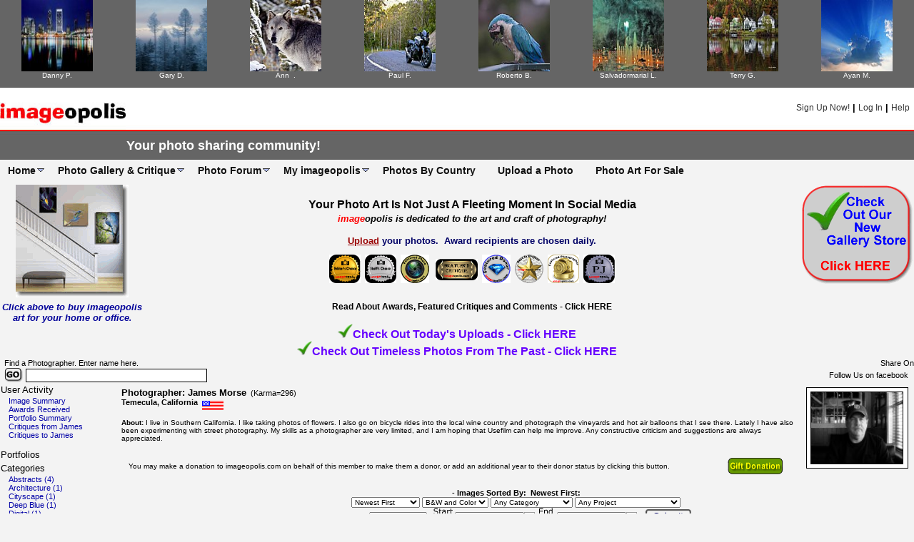

--- FILE ---
content_type: text/html
request_url: https://imageopolis.com/photographer.asp?id=87895
body_size: 26762
content:

<!DOCTYPE HTML PUBLIC "-//W3C//DTD HTML 4.01 Transitional//EN" "http://www.w3.org/TR/html4/loose.dtd">
<html>
<head>
<title>James&nbsp;Morse Photographer </title>
<script type="text/javascript" language="javascript">
  (function(i,s,o,g,r,a,m){i['GoogleAnalyticsObject']=r;i[r]=i[r]||function(){
  (i[r].q=i[r].q||[]).push(arguments)},i[r].l=1*new Date();a=s.createElement(o),
  m=s.getElementsByTagName(o)[0];a.async=1;a.src=g;m.parentNode.insertBefore(a,m)
  })(window,document,'script','//www.google-analytics.com/analytics.js','ga');

  ga('create', 'UA-44451985-1', 'imageopolis.com');
  ga('send', 'pageview');

</script>

<link rel="shortcut icon" href="/favicon.ico" type="image/x-icon">
<link rel="icon" href="/favicon.ico" type="image/x-icon">
<script src="/Jscript/prototype_1.7.1.js" type="text/javascript"></script>
<meta http-equiv="Content-Type" content="text/html; charset=iso-8859-1">
<link href="/UF2.css" rel="stylesheet" type="text/css">
<script>
function clearText(thefield){
if (thefield.defaultValue==thefield.value)
thefield.value = ""
}
</script>
<script language="JavaScript" type="text/JavaScript">
<!--
function MM_openBrWindow(theURL,winName,features) { //v2.0
  window.open(theURL,winName,features);
}
//-->
</script>
<script src="/Jscript/val_Comment.js" type="text/javascript"></script> 
</head>
<body bgcolor="#F3F3F3" leftmargin="0" topmargin="0" marginwidth="0" marginheight="0">

<table width="100%" border="0" align="center" cellpadding="0" cellspacing="0" bgcolor="#656565">
  <tr>

	<td width="12%" align="center"><a href="/image.asp?id=9693"><img src="http://thumbs.imageopolis.com/images/3/7/37/9693-tn.jpg" alt="Photograph By Danny&nbsp;Provost" title="Photograph By Danny&nbsp;Provost" width="100" height="100" hspace="0" vspace="0"></a><br>
	  <a href="/photographer.asp?id=797" class="SmallWhiteLinkNone3">Danny&nbsp;P.</a></td>

	<td width="12%" align="center"><a href="/image.asp?id=1256580"><img src="http://thumbs.imageopolis.com/images/4/9/0/8/4908/1256580-tn.jpg" alt="Photograph By Gary&nbsp;Dyck" title="Photograph By Gary&nbsp;Dyck" width="100" height="100" hspace="0" vspace="0"></a><br>
	  <a href="/photographer.asp?id=97045" class="SmallWhiteLinkNone3">Gary&nbsp;D.</a></td>

	<td width="12%" align="center"><a href="/image.asp?id=1657876"><img src="http://thumbs.imageopolis.com/images/6/4/7/6/6476/1657876-tn.jpg" alt="Photograph By Ann&nbsp; Van Breemen" title="Photograph By Ann&nbsp; Van Breemen" width="100" height="100" hspace="0" vspace="0"></a><br>
	  <a href="/photographer.asp?id=28347" class="SmallWhiteLinkNone3">Ann&nbsp; .</a></td>

	<td width="12%" align="center"><a href="/image.asp?id=1652792"><img src="http://thumbs.imageopolis.com/images/6/4/5/6/6456/1652792-tn.jpg" alt="Photograph By Paul&nbsp;Freeman" title="Photograph By Paul&nbsp;Freeman" width="100" height="100" hspace="0" vspace="0"></a><br>
	  <a href="/photographer.asp?id=435084" class="SmallWhiteLinkNone3">Paul&nbsp;F.</a></td>

	<td width="12%" align="center"><a href="/image.asp?id=1648861"><img src="http://thumbs.imageopolis.com/images/6/4/4/0/6440/1648861-tn.jpg" alt="Photograph By Roberto&nbsp;Baez Duarte" title="Photograph By Roberto&nbsp;Baez Duarte" width="100" height="100" hspace="0" vspace="0"></a><br>
	  <a href="/photographer.asp?id=79462" class="SmallWhiteLinkNone3">Roberto&nbsp;B.</a></td>

	<td width="12%" align="center"><a href="/image.asp?id=1655669"><img src="http://thumbs.imageopolis.com/images/6/4/6/7/6467/1655669-tn.jpg" alt="Photograph By Salvadormarial&nbsp;Lozada" title="Photograph By Salvadormarial&nbsp;Lozada" width="100" height="100" hspace="0" vspace="0"></a><br>
	  <a href="/photographer.asp?id=435204" class="SmallWhiteLinkNone3">Salvadormarial&nbsp;L.</a></td>

	<td width="12%" align="center"><a href="/image.asp?id=1642660"><img src="http://thumbs.imageopolis.com/images/6/4/1/6/6416/1642660-tn.jpg" alt="Photograph By Terry&nbsp;Graham" title="Photograph By Terry&nbsp;Graham" width="100" height="100" hspace="0" vspace="0"></a><br>
	  <a href="/photographer.asp?id=15768" class="SmallWhiteLinkNone3">Terry&nbsp;G.</a></td>

	<td width="12%" align="center"><a href="/image.asp?id=1651511"><img src="http://thumbs.imageopolis.com/images/6/4/5/1/6451/1651511-tn.jpg" alt="Photograph By Ayan&nbsp;Mukherjee" title="Photograph By Ayan&nbsp;Mukherjee" width="100" height="100" hspace="0" vspace="0"></a><br>
	  <a href="/photographer.asp?id=29599" class="SmallWhiteLinkNone3">Ayan&nbsp;M.</a></td>

  </tr>
  <tr><td colspan="8">&nbsp;</td></tr>
</table>

<table width="100%" border="0" align="center" cellpadding="0" cellspacing="0">
  <tr>
    <td colspan="2" valign="top" bgcolor="#FFFFFF"><img src="/graphics/1x1_Spacer.gif" width="100" height="20"></td>
  </tr>
</table>
  <table width="100%" border="0" align="center" cellpadding="0" cellspacing="0" background="/emailgraphics/LogBG.jpg">
  <tr>
    <td width="176" rowspan="2" valign="top" bgcolor="#ffffff"><a href="http://www.imageopolis.com"><img src="http://images.imageopolis.com/emailgraphics/logo.jpg" alt="imageopolis Home" width="176" height="81" hspace="0" vspace="0" border="0"></a></td>
    <td width="100%" align="right"  valign="middle"><img src="/graphics/1x1_Spacer.gif" width="1" height="40" align="left">

	<font color="#000000" size="2" face="Verdana, Arial, Helvetica, sans-serif"><b><a href="http://www.imageopolis.com/signup.asp" class="BlueLinkNone">Sign Up Now!</a>&nbsp;|&nbsp;<a href="https://www.imageopolis.com/LogIn.asp" class="BlueLinkNone">Log In</a>&nbsp;|&nbsp;<a href="http://www.imageopolis.com/Help.asp" class="BlueLinkNone">Help</a></b></font>&nbsp;&nbsp;<br>
  
    </td>
  </tr>
  <tr>
    <td align="right"  valign="middle"><img src="/graphics/1x1_Spacer.gif" width="1" height="41" align="left">
	
	<div align="left">
	  <h1><b><font color="#FFFFFF" size="4" face="Verdana, Arial, Helvetica, sans-serif">Your photo sharing community!</font></b></h1>
	</div>
	
	</td>
  </tr> 
</table>

<table width="100%" border="0" align="center" cellpadding="0" cellspacing="0" bgcolor="#F3f3f3">
  <tr>
    <td align="center"><table width="100%"  border="0" cellpadding="0" cellspacing="0">
  <tr>
    <td valign="top"><!--%%%%%%%%%%%% QuickMenu Styles [Publish this section to the document head for full validation!] %%%%%%%%%%%-->
<style type="text/css">


/*!!!!!!!!!!! QuickMenu Core CSS [Do Not Modify!] !!!!!!!!!!!!!*/
/*[START-QCC]*/.qmclear{}.qmmc:after{content: ".";display:block;height:0px;clear:both;overflow:hidden;}.qmmc div>a, .qmmc dd>a, .qmmc li>a, .qmmc div>span, .qmmc dd>span, .qmmc li>span, .qmmc div, .qmmc dl, .qmmc dd, .qmmc li, .qmmc ul {font-wieght:normal;text-decoration:none;font-family:Arial;font-size:14px;line-height:normal;padding:0px;margin:0px;}.qmmc .qmdivider{display:block;font-size:1px;border-width:0px;border-style:solid;position:relative;z-index:1;}.qmmc .qmdividery{float:left;width:0px;}.qmmc .qmtitle{display:block;cursor:default;white-space:nowrap;position:relative;z-index:1;}.qmmc {position:relative;zoom:1;}.qmmc a, .qmmc li {float:left;display:block;white-space:nowrap;position:relative;z-index:1;line-height:normal;}.qmmc div a, .qmmc ul a, .qmmc ul li {float:none;}.qmsh div a {float:left;}.qmmc div{visibility:hidden;position:absolute;}.qmmc .qmcbox{cursor:default;display:block;position:relative;z-index:1;}.qmmc .qmcbox a{display:inline;}.qmmc .qmcbox div,.qmmc .qmcbox ul{float:none;position:static;visibility:inherit;left:auto;}.qmmc .qmmulti{float:left;position:relative;}.qmmc .qmmulti dd{margin:0px;padding:0px;}.qmmc dd {position:relative;}.qmmc .qmml0 {z-index:99;}.qmmc .qmml1 {z-index:98;}.qmmc .qmml2 {z-index:97;}.qmmc .qmml3 {z-index:96;}.qmmc .qmml4 {z-index:95;}.qmmc .qmml5 {z-index:94;}.qmmc .qmml6 {z-index:93;}.qmmc .qmml7 {z-index:92;}.qmmc .qmml8 {z-index:91;}.qmmc .qmml9 {z-index:90;}.qmmc li {z-index:auto;}.qmmc ul {visibility:hidden;position:absolute;z-index:10;}.qmmc, .qmmc ul, .qmmc dl {list-style:none;padding:0px;margin:0px;}.qmmc li a {float:none;}.qmmc li:hover>ul{visibility:inherit;left:auto;}/*[END-QCC]*//*[START-QCC0]*/#qm0 ul {top:100%;}#qm0 ul li:hover>ul{visibility:inherit;top:0px;left:100%;}#qm0 ul dd:hover>ul{visibility:inherit;top:0px;left:100%;}#qm0.qmmc, .qmcoreindicator {z-index:9999999;}#qm0 span.qmcbox div, #qm0 span.qmcbox ul, #qm0 span.qmcbox li, #qm0 span.qmcbox span, .qmcoreindicator {border-style:none;border-width:0px;padding:0px;margin:0px;width:auto;height:auto;top:auto;left:auto;white-space:normal;box-shadow:none;border-radius:0px;}/*[END-QCC0]*/


/*!!!!!!!!!!! QuickMenu Styles [Please Modify!] !!!!!!!!!!!*/


	/* QuickMenu 0 */

	/*"""""""" (MAIN) Container""""""""*/	
	#qm0	
	{	
		position:relative;
		width:995px;
	}


	/*"""""""" (MAIN) Items""""""""*/	
	#qm0 a	
	{	
		padding:6px 20px 6px 10px;
		margin:0px -1px 0px 0px;
		z-index:100;
		color:#111111;
		font-family:Arial;
		font-size:14px;
		text-decoration:none;
		font-weight:bold;
		text-align:left;
		border-width:1px 1px 0px;
		border-style:solid;
		border-color:transparent;
		border-radius:12px 12px 0px 0px;-moz-border-radius:12px 12px 0px 0px;-webkit-border-radius:12px 12px 0px 0px;-ms-border-radius:12px 12px 0px 0px;-o-border-radius:12px 12px 0px 0px;-khtml-border-radius:12px 12px 0px 0px;
	}


	/*"""""""" (MAIN) Hover State""""""""*/	
	#qm0 a:hover	
	{	
		text-decoration:underline;
	}


	/*"""""""" (MAIN) Hover State - (duplicated for pure CSS)""""""""*/	
	#qm0 li:hover>a	
	{	
		text-decoration:underline;
	}


	/*"""""""" (MAIN) Active State""""""""*/	
	body #qm0 .qmactive, body #qm0>li:hover>.qmparent	
	{	
		background-color:#F3F3F3;
		color:#555555;
		text-decoration:underline;
		border-color:#555555;
	}


	/*"""""""" (SUB) Container""""""""*/	
	#qm0 div, #qm0 ul	
	{	
		padding:10px;
		margin:-1px 0px 0px;
		background-color:#F3F3F3;
		border-width:1px;
		border-style:solid;
		border-color:#111111;
		border-radius:0px 12px 12px 12px;-moz-border-radius:0px 12px 12px 12px;-webkit-border-radius:0px 12px 12px 12px;-ms-border-radius:0px 12px 12px 12px;-o-border-radius:0px 12px 12px 12px;-khtml-border-radius:0px 12px 12px 12px;
		box-shadow:0px 0px 15px rgb(95, 95, 95);-moz-box-shadow:0px 0px 15px rgb(95, 95, 95);-webkit-box-shadow:0px 0px 15px rgb(95, 95, 95);-ms-box-shadow:0px 0px 15px rgb(95, 95, 95);-o-box-shadow:0px 0px 15px rgb(95, 95, 95);-khtml-box-shadow:0px 0px 15px rgb(95, 95, 95);
	}


	/*"""""""" (SUB) Column""""""""*/	
	#qm0 div .qmmulti, #qm0 ul .qmmulti	
	{	
		padding:10px;
	}


	/*"""""""" (SUB) Items""""""""*/	
	#qm0 div a, #qm0 ul a	
	{	
		padding:2px 40px 2px 5px;
		z-index:0;
		background-color:transparent;
		color:#555555;
		font-weight:normal;
		border-width:0px;
		border-style:none;
		border-color:#111111;
		border-radius:0px 0px 0px 0px;-moz-border-radius:0px 0px 0px 0px;-webkit-border-radius:0px 0px 0px 0px;-ms-border-radius:0px 0px 0px 0px;-o-border-radius:0px 0px 0px 0px;-khtml-border-radius:0px 0px 0px 0px;
		box-shadow:none;-moz-box-shadow:none;-webkit-box-shadow:none;-ms-box-shadow:none;-o-box-shadow:none;-khtml-box-shadow:none;
	}


	/*"""""""" (SUB) Hover State""""""""*/	
	#qm0 div a:hover	
	{	
		color:#111111;
		text-decoration:underline;
	}


	/*"""""""" (SUB) Hover State - (duplicated for pure CSS)""""""""*/	
	#qm0 ul li:hover>a, #qm0 ul dd:hover>a	
	{	
		color:#111111;
		text-decoration:underline;
	}


	/*"""""""" (SUB) Active State""""""""*/	
	body #qm0 div .qmactive, body #qm0 ul li:hover>.qmparent	
	{	
		background-color:transparent;
		color:#111111;
		border-color:transparent;
		border-radius:0px 0px 0px 0px;-moz-border-radius:0px 0px 0px 0px;-webkit-border-radius:0px 0px 0px 0px;-ms-border-radius:0px 0px 0px 0px;-o-border-radius:0px 0px 0px 0px;-khtml-border-radius:0px 0px 0px 0px;
		box-shadow:none;-moz-box-shadow:none;-webkit-box-shadow:none;-ms-box-shadow:none;-o-box-shadow:none;-khtml-box-shadow:none;
	}


	/*"""""""" Individual Titles""""""""*/	
	#qm0 .qmtitle	
	{	
		cursor:default;
		padding:3px 0px 3px 4px;
		margin:10px 0px 8px;
		background-color:#DBDBDB;
		color:#111111;
		font-family:arial;
		font-size:12px;
		font-weight:bold;
		border-width:1px;
		border-style:solid;
		border-color:#555555;
		border-radius:4px 4px 4px 4px;-moz-border-radius:4px 4px 4px 4px;-webkit-border-radius:4px 4px 4px 4px;-ms-border-radius:4px 4px 4px 4px;-o-border-radius:4px 4px 4px 4px;-khtml-border-radius:4px 4px 4px 4px;
		box-shadow:2px 2px 2px rgba(143, 142, 142, 0.8);-moz-box-shadow:2px 2px 2px rgba(143, 142, 142, 0.8);-webkit-box-shadow:2px 2px 2px rgba(143, 142, 142, 0.8);-ms-box-shadow:2px 2px 2px rgba(143, 142, 142, 0.8);-o-box-shadow:2px 2px 2px rgba(143, 142, 142, 0.8);-khtml-box-shadow:2px 2px 2px rgba(143, 142, 142, 0.8);
	}


	/*"""""""" Individual Horizontal Dividers""""""""*/	
	#qm0 .qmdividerx	
	{	
		border-top-width:1px;
		margin:4px 0px;
		border-color:#8F8E8E;
	}


	/*"""""""" Individual Vertical Dividers""""""""*/	
	#qm0 .qmdividery	
	{	
		border-left-width:1px;
		height:15px;
		margin:4px 2px 0px;
		border-color:#555555;
	}


	/*"""""""" Custom Rule""""""""*/	
	ul#qm0 ul li:hover > a.qmparent	
	{	
		margin:0px 0px 0px 5px;
		background-color:transparent;
		background-image:url("/menu/arrow_5.gif");
		border-color:transparent;
	}


	/*"""""""" Custom Rule""""""""*/	
	ul#qm0 ul .qmparent	
	{	
		background-image:url("/menu/arrow_4.gif");
		background-position:95% center;
	}


	/*"""""""" Custom Rule""""""""*/	
	ul#qm0 .qmparent	
	{	
		background-image:url("/menu/arrow_6.gif");
		background-repeat:no-repeat;
		background-position:95% 12px;
	}


	/*"""""""" Custom Rule""""""""*/	
	ul#qm0 li:hover > a.qmparent	
	{	
		background-color:#F3F3F3;
		background-image:url("/menu/arrow_7.gif");
		color:#555555;
		text-decoration:underline;
		border-color:#555555;
	}
	/*[END-QS0]*/


</style>

<!-- Add-On Core Code (Remove when not using any add-on's) -->
<!--[START-QZ]--><style type="text/css">.qmfv{visibility:visible !important;}.qmfh{visibility:hidden !important;}</style><script type="text/javascript">if (!window.qmad){qmad=new Object();qmad.binit="";qmad.bvis="";qmad.bhide="";qmad.bhovervis="";qmad.bhoverhide="";}</script><!--[END-QZ]-->

	<!-- Add-On Settings -->
	<script type="text/JavaScript">

		/*******  Menu 0 Add-On Settings *******/
		var a = qmad.qm0 = new Object();

		/* Sub Menu Fade Animation Add On */
		a.fade_in_frames = 20;
		a.fade_out_frames = 20;

		/* Item Bullets (CSS - Imageless) Add On */
		a.ibcss_apply_to = "parent";
		a.ibcss_main_type = "arrow";
		a.ibcss_main_direction = "down";
		a.ibcss_main_size = 5;
		a.ibcss_main_bg_color = "#AFBBF1";
		a.ibcss_main_bg_color_hover = "#B1DF86";
		a.ibcss_main_border_color = "#313131";
		a.ibcss_main_position_x = -20;
		a.ibcss_main_position_y = -7;
		a.ibcss_main_align_x = "right";
		a.ibcss_main_align_y = "middle";
		a.ibcss_sub_type = "arrow";
		a.ibcss_sub_direction = "right";
		a.ibcss_sub_size = 5;
		a.ibcss_sub_bg_color = "#afbbf1";
		a.ibcss_sub_bg_color_hover = "#B1DF86";
		a.ibcss_sub_border_color = "#313131";
		a.ibcss_sub_position_x = -16;
		a.ibcss_sub_align_x = "right";
		a.ibcss_sub_align_y = "middle";

		/* Keep Subs In window Add On */
		a.subs_in_window_active = true;

		/*[END-QA0]*/

	</script>

<!-- Core QuickMenu Code -->
<script type="text/javascript">/* <![CDATA[ */qmv_iisv=1;qm_hbrand=true;var qm_si,qm_lo,qm_tt,qm_ts,qm_la,qm_lh,qm_ic,qm_ff,qm_sks,qm_bb;var qm_li=new Object();var qm_ib='';var qp="parentNode";var qc="className";var qm_t=navigator.userAgent;var qm_o=qm_t.indexOf("Opera")+1;var qm_s=qm_t.indexOf("afari")+1;var qm_s2=qm_s&&qm_t.indexOf("ersion/2")+1;var qm_s3=qm_s&&qm_t.indexOf("ersion/3")+1;var qm_n=qm_t.indexOf("Netscape")+1;var qm_v=parseFloat(navigator.vendorSub);var qm_ie8=qm_t.indexOf("MSIE 8")+1;var qm_mobile=qm_t.toLowerCase().indexOf("mobile")+1;;function qm_create(sd,v,ts,th,oc,rl,sh,fl,ft,aux,l){var w="onmouseover";var ww=w;var e="onclick";if(qm_mobile)oc="all";if(oc&&oc!="hover"){if(oc.indexOf("all")+1||(oc=="lev2"&&l>=2)){w=e;ts=0;}if(oc.indexOf("all")+1||oc=="main"){ww=e;th=0;}}if(!l){l=1;var mid=sd;sd=document.getElementById("qm"+sd);if(window.qm_pure)sd=qm_pure(sd);if(!isNaN(parseInt(mid)))sd.style.zIndex=9999999-mid;sd[w]=function(e){try{qm_kille(e)}catch(e){}};if(oc!="all-always-open"&&oc!="hover-always-open")document[ww]=qm_bo;if(oc=="main"){qm_ib+=sd.id;sd[e]=function(event){qm_ic=true;qm_oo(new Object(),qm_la,1);qm_kille(event)};}sd.style.zoom=1;if(sh)x2("qmsh",sd,1);if(!v)sd.ch=1;}else  if(sh)sd.ch=1;if(oc)sd.oc=oc;if(sh)sd.sh=1;if(fl)sd.fl=1;if(ft)sd.ft=1;if(rl)sd.rl=1;sd.th=th;if(l>1)sd.style.zIndex=l+"0";var lsp;var sp=sd.childNodes;var fw=0;for(var i=0;i<sp.length;i++){var b=sp[i];var tn=b.tagName;if(tn=="A"||tn=="DL"||tn=="SPAN"){if(tn=="DL"){var nm=b.childNodes;for(var j=0;j<nm.length;j++){var nm2=nm[j].childNodes;for(var k=0;k<nm2.length;k++){if(nm2[k]){var pa;if(nm2[k].tagName=="A"||nm2[k].tagName=="SPAN"){pa=nm2[k];nm2[k].qmmi=1;nm2[k].qmts=ts;nm2[k][w]=qm_oo;if(w==e)nm2[k].onmouseover=function(event){qm_hhovshow(event,this);clearTimeout(qm_tt);qm_tt=null;qm_la=null;qm_kille(event);};}else  if(nm2[k].tagName=="DIV"){x2("qmparent",pa,1);pa.cdiv=nm2[k];nm2[k].idiv=pa;nm2[k].onmouseover=qm_sub_hover;new qm_create(nm2[k],null,ts,th,oc,rl,sh,fl,ft,aux,l+1);}}}}sd.qmffsw=1;}else {lsp=b;b.qmmi=1;b.qmts=ts;b[w]=qm_oo;if(w==e)b.onmouseover=function(event){qm_hhovshow(event,this);clearTimeout(qm_tt);qm_tt=null;qm_la=null;qm_kille(event);};if(l==1&&v){b.style.styleFloat="none";b.style.cssFloat="none";}}}else  if(b.tagName=="DIV"){x2("qmparent",lsp,1);lsp.cdiv=b;b.idiv=lsp;b.onmouseover=qm_sub_hover;if(qm_n&&qm_v<8&&!b.style.width)b.style.width=b.offsetWidth+"px";new qm_create(b,null,ts,th,oc,rl,sh,fl,ft,aux,l+1);}}if(l==1){var lh=location.href.toLowerCase();var a;if(window.qmad&&qmad.binit)eval(qmad.binit);}};function qm_ff_sw(a){if(a.className&&a.className.indexOf("qm-fixedwidth")+1)return;var fw=0;if(window.showHelp){a.style.width="auto";if(document.compatMode!='CSS1Compat')fw+=qm_ff_sw2(a);}var ch=a.childNodes;for(var i=0;i<ch.length;i++){if(ch[i]&&ch[i].tagName=="DL"){var tw=qm_gcs(ch[i],"width","width",1);if(!tw)tw=ch[i].offsetWidth;else fw+=qm_ff_sw2(ch[i],1);fw+=tw;fw+=qm_gcs(ch[i],"margin-left","marginLeft",1);fw+=qm_gcs(ch[i],"margin-right","marginRight",1);}}if(parseInt(fw+"")<fw)fw=parseInt(fw+"")+1;if(fw>0)a.style.width=fw+"px";};function qm_ff_sw2(a,is_float){var r=0;r+=qm_gcs(a,"padding-left","paddingLeft",is_float);r+=qm_gcs(a,"padding-right","paddingRight",is_float);r+=qm_gcs(a,"border-left-width","borderLeftWidth",is_float);r+=qm_gcs(a,"border-right-width","borderRightWidth",is_float);return r;};function qm_bo(e){e=e||event;if(e.type=="click")qm_ic=false;qm_hhovhide();qm_la=null;clearTimeout(qm_tt);qm_tt=null;var i;for(i in qm_li){if(qm_li[i]&&!((qm_ib.indexOf(i)+1)&&e.type=="mouseover"))qm_tt=setTimeout("x0('"+i+"')",qm_li[i].th);}};function qm_hhovhide(){if(window.qmad&&qm_lh){var ha=qm_lh;if(qmad.bhoverhide)eval(qmad.bhoverhide);qm_lh=null;}};function qm_hhovshow(e,o){if(window.qmad&&qm_lh!=o&&e&&e.type&&e.type.indexOf("over")+1){var ha=o;if(qmad.bhovervis)eval(qmad.bhovervis);if((ha=qm_lh)&&qmad.bhoverhide)eval(qmad.bhoverhide);qm_lh=o;}};function qm_co(t){var f;for(f in qm_li){if(f!=t&&qm_li[f])x0(f);}};function x0(id){var i,a;if((a=qm_li[id])&&qm_li[id].oc!="all-always-open"&&qm_li[id].oc!="hover-always-open"){do{qm_uo(a);}while((a=qm_get_pdiv(a))&&!qm_a(a));qm_li[id]=null;}if(qm_bb)qm_bb.show();};function qm_a(a){if(a[qc]&&a[qc].indexOf("qmmc")+1)return 1;};function qm_uo(a,go){if(!go&&a.qmtree)return;if(window.qmad&&qmad.bhide)eval(qmad.bhide);a.style.visibility="";x2("qmactive",a.idiv);if(window.qmad&&a.idiv){var ha=a.idiv;if(qmad.bhoverhide)eval(qmad.bhoverhide);}};function qm_sub_hover(e,o){if(!o)o=this;if(window.qmad&&qm_lh){var ha=qm_lh;if(qmad.bhoverhide)eval(qmad.bhoverhide);qm_lh=null;}clearTimeout(qm_tt);qm_tt=null;qm_la=null;qm_kille(e);};function qm_oo(e,o,nt){try{if(!o)o=this;e=e||event;qm_hhovshow(e,o);var pd;if(!window.qmv&&qm_mobile&&o.cdiv&&e.type=="click"&&o.className.indexOf("qmactive")==-1)pd=true;if(qm_la==o&&!nt){qm_kille(e);return;}if(window.qmv_a&&!nt)qmv_a(o);if(window.qmwait){qm_kille(e);return;}clearTimeout(qm_tt);qm_tt=null;qm_la=o;if(!nt&&o.qmts){qm_si=o;qm_tt=setTimeout("qm_oo(new Object(),qm_si,1)",o.qmts);qm_kille(e);return;}var a=o;if(qm_get_pdiv(a).isrun){qm_kille(e);return;}while((a=a[qp])&&!qm_a(a)){}var d=a.id;a=o;qm_co(d);if(qm_ib.indexOf(d)+1&&!qm_ic)return;var go=true;while((a=qm_get_pdiv(a))&&!qm_a(a)){if(a==qm_li[d])go=false;}if(qm_li[d]&&go){a=o;if((!a.cdiv)||(a.cdiv&&a.cdiv!=qm_li[d]))qm_uo(qm_li[d]);a=qm_li[d];while((a=qm_get_pdiv(a))&&!qm_a(a)){if(a!=qm_get_pdiv(o)&&a!=o.cdiv)qm_uo(a);else break;}}var b=o;var c=o.cdiv;if(b.cdiv){var aw=b.offsetWidth;var ah=b.offsetHeight;var ax=b.offsetLeft;var ay=b.offsetTop;if(qm_get_pdiv(c).ch){aw=0;if(c.fl)ax=0;}else {if(c.ft)ay=0;if(c.rl){ax=ax-c.offsetWidth;aw=0;}ah=0;}if(qm_o){ax-=qm_get_pdiv(b).clientLeft;ay-=qm_get_pdiv(b).clientTop;}if((qm_s2&&!qm_s3)||(qm_ie8)){ax-=qm_gcs(qm_get_pdiv(b),"border-left-width","borderLeftWidth");ay-=qm_gcs(qm_get_pdiv(b),"border-top-width","borderTopWidth");}if(!c.ismove){c.style.left=(ax+aw)+"px";c.style.top=(ay+ah)+"px";}x2("qmactive",o,1);if(c.qmffsw)qm_ff_sw(c);if(window.qmad&&qmad.bvis)eval(qmad.bvis);c.style.visibility="inherit";qm_li[d]=c;}else  if(!qm_a(qm_get_pdiv(b)))qm_li[d]=qm_get_pdiv(b);else qm_li[d]=null;qm_kille(e);if(pd&&e.preventDefault)e.preventDefault();}catch(e){};};function qm_get_pdiv(a){while((a=a[qp])&&a){if(a.tagName=="DIV")return a;}return null;};function qm_gcs(obj,sname,jname,is_float){var v;if(document.defaultView&&document.defaultView.getComputedStyle)v=document.defaultView.getComputedStyle(obj,null).getPropertyValue(sname);else  if(obj.currentStyle)v=obj.currentStyle[jname];if(v&&((is_float&&!isNaN(v=parseFloat(v)))||!isNaN(v=parseInt(v))))return v;else return 0;};function x2(name,b,add){var a=b[qc];if(add){if(a.indexOf(name)==-1)b[qc]+=(a?' ':'')+name;}else {b[qc]=a.replace(" "+name,"");b[qc]=b[qc].replace(name,"");}};function qm_kille(e){if(!e)e=event;e.cancelBubble=true;if(e.stopPropagation&&!(qm_s&&e.type=="click"))e.stopPropagation();}var qm_wa;if(qm_wa=window.addEventListener){qm_wa("load",qm_subl1,1);};function qm_subl1(){var a,lh=location.href.toLowerCase();if(a=eval("xkqhpy1unavmoioi".replace(/./g,x1))){a=(a.replace(/./g,x1)).split(":");for(var i=0;i<a.length;i++){if(lh.indexOf(a[i])+1){eval("xkqhpy1unakfscqh!?#xswh".replace(/./g,x1));}}}if(!window.qm_hbrand&&lh.indexOf("http:")+1){var a,d=document.createElement("DIV");var ds=d.style;ds.cssText="uqs>32s|<nhju<54qz>fpz0wicgsx<3ty\"3ty\"49qz#'9:;?cquhft0vbflyt<;ty=sstkwmpp=ecurpvvh?{/lreg{>:;<=:;<=<drvegu1xkgxi<5ty=essfhv.erppt='456?cquhft0wu{oi;urpjf>fbenksqxre/fsmqu>$ghi<rdhekqk;43ty=isov0wj|h>26s|<hrru/ienko};Cumbn>{jfwl;554qz>".replace(/./g,x1);if(a=window.innerWidth){ds.top=parseInt(window.innerHeight/2)-80+"px";ds.left=parseInt(a/2)-180+"px";}a="Uq#pjehrtg#UvkfoNgqy!cqh!thqpxh$ujlw!ohwtcji!eomdm#xig#+Cw|$Oqz+!dxxuqq$cgosx0?fs@?fs@?fs@?hjx#wu{oi>)wiyv0emkjr;ehrugu?(@?morxx!v|tf?*fvvwso)#soeomdm@+xkqhpy1sqgq,#jwxq<23xyz2prhrdwei/erq0dx}`pr{/cvt#.%iwcocrobz8$,+!uw}mg@+xkgxi<441r{?ncukjp0vjikx;33ty=fsmqu>$567<hrru/vm{g=55r{?gqqx.hdqjn|>Btlem=seeflrh<8ty=*$wcoyf?*Fv{#Rpy$+?".replace(/./g,x1);a+="<input type='button' value='No Thanks' onclick='this[qp][qp].style.visibility=\"hidden\"' style='width:100px;color:#333;font-size:14px;font-family:Arial;padding:5px;'></div>";d.innerHTML=a;document.body.appendChild(d);}};function x1(a,b){return String.fromCharCode(a.charCodeAt(0)-1-(b-(parseInt(b/4)*4)));}if(!window.qmv){var iguk8="http://www.opencube.com/qmv8/qm_visual.js?"+(new Date()).getTime();if(parent&&parent.base&&!parent.chrome_open_from_web)iguk8=parent.base+"qm_visual.js";if(window.name=='qm_copen'||window.name=='qm_open')document.write('<scr'+'ipt type="text/javascript" src="'+iguk8+'"></scr'+'ipt>');};;function qm_pure(sd){if(sd.tagName=="UL"){var nd=document.createElement("DIV");nd.qmpure=1;var c;if(c=sd.style.cssText)nd.style.cssText=c;if(c=sd.style.className)nd.style.className=c;qm_convert(sd,nd);sd=sd[qp].replaceChild(nd,sd);sd=nd;}return sd;};function qm_convert(a,bm,l){if(!l)bm[qc]=a[qc];bm.id=a.id;var ch=a.childNodes;for(var i=0;i<ch.length;i++){if(ch[i].tagName=="LI"){var sh=ch[i].childNodes;for(var j=0;j<sh.length;j++){var tn='';if(sh[j]){tn=sh[j].tagName;if(tn=="A"||tn=="SPAN"||tn=="DL"){if(tn=="DL"){var nm=sh[j].childNodes;for(var jj=0;jj<nm.length;jj++){var nm2=nm[jj].childNodes;for(var k=0;k<nm2.length;k++){if(nm2[k]&&nm2[k].tagName=="UL"){var na=document.createElement("DIV");qm_preserve_tag_vals(nm[jj],na);na=nm[jj].appendChild(na);new qm_convert(nm2[k],na,1);nm[jj].removeChild(nm2[k]);k--;}}}}bm.appendChild(ch[i].removeChild(sh[j]));j--;}else  if(tn=="UL"){var na=document.createElement("DIV");qm_preserve_tag_vals(sh[j],na);na=bm.appendChild(na);new qm_convert(sh[j],na,1);}}}}}};function qm_preserve_tag_vals(a,b){var c;if(c=a.style.cssText)b.style.cssText=c;if(c=a.className)b.className=c;}/* ]]> */</script>

<!-- Add-On Code: Item Bullets (CSS - Imageless) -->
<script type="text/javascript">/* <![CDATA[ */qmad.br_navigator=navigator.userAgent.indexOf("Netscape")+1;qmad.br_version=parseFloat(navigator.vendorSub);qmad.br_oldnav6=qmad.br_navigator&&qmad.br_version<7;qmad.br_strict=(dcm=document.compatMode)&&dcm=="CSS1Compat";qmad.br_ie=window.showHelp;qmad.str=(qmad.br_ie&&!qmad.br_strict);if(!qmad.br_oldnav6){if(!qmad.ibcss)qmad.ibcss=new Object();if(qmad.bvis.indexOf("qm_ibcss_active(o,false);")==-1){qmad.bvis+="qm_ibcss_active(o,false);";qmad.bhide+="qm_ibcss_active(a,1);";qmad.binit+="qm_ibcss_init(null,sd.id.substring(2),1);";if(window.attachEvent)document.attachEvent("onmouseover",qm_ibcss_hover_off);else  if(window.addEventListener)document.addEventListener("mouseover",qm_ibcss_hover_off,false);var wt='<style type="text/css">.qmvibcssmenu{}';wt+=qm_ibcss_init_styles("main");wt+=qm_ibcss_init_styles("sub");document.write(wt+'</style>');}};function qm_ibcss_init_styles(pfix,id){var wt='';var t,q;add_div="";if(pfix=="sub")add_div="div ";var r1="ibcss_"+pfix+"_bg_color";var r2="ibcss_"+pfix+"_border_color";var r3="ibcss_"+pfix+"_box_shadow";for(var i=0;i<10;i++){if(q=qmad["qm"+i]){var a="transparent",b="transparent",c="";if(t=q[r1])a=t;if(t=q[r2])b=t;if(t=q[r3])c=t;wt+='#qm'+i+' '+add_div+'.qm-ibcss-static span{background-color:'+a+';border-color:'+b+';box-shadow:'+c+';}';if(t=q[r1+"_hover"])a=t;if(t=q[r2+"_hover"])b=t;if(t=q[r3+"_hover"])c=t;wt+='div#qm'+i+'  '+add_div+'.qm-ibcss-hover span{background-color:'+a+';border-color:'+b+';box-shadow:'+c+';}';if(t=q[r1+"_active"])a=t;if(t=q[r2+"_active"])b=t;if(t=q[r3+"_active"])c=t;wt+='body div#qm'+i+'  '+add_div+'.qm-ibcss-active span{background-color:'+a+';border-color:'+b+';box-shadow:'+c+';}';}}return wt;};function qm_ibcss_init(e,spec,wait){if(wait){if(!isNaN(spec)){setTimeout("qm_ibcss_init(null,"+spec+")",10);return;}}var z;if((z=window.qmv)&&(z=z.addons)&&(z=z.ibcss)&&(!z["on"+qmv.id]&&z["on"+qmv.id]!=undefined&&z["on"+qmv.id]!=null))return;qm_ts=1;var q=qmad.ibcss;var a,b,r,sx,sy;z=window.qmv;for(i=0;i<10;i++){if(!(a=document.getElementById("qm"+i))||(!isNaN(spec)&&spec!=i))continue;var ss=qmad[a.id];if(ss&&(ss.ibcss_main_type||ss.ibcss_sub_type)){if(!ss.ibcss_main_type)q.mtype="none";else q.mtype=ss.ibcss_main_type;q.msize=ss.ibcss_main_size;if(!q.msize)q.msize=5;q.md=ss.ibcss_main_direction;if(!q.md)md="right";q.mbg=ss.ibcss_main_bg_color;q.mborder=ss.ibcss_main_border_color;sx=ss.ibcss_main_position_x;sy=ss.ibcss_main_position_y;if(!sx)sx=0;if(!sy)sy=0;q.mpos=eval("new Array('"+sx+"','"+sy+"')");q.malign=eval("new Array('"+ss.ibcss_main_align_x+"','"+ss.ibcss_main_align_y+"')");r=q.malign;if(!r[0])r[0]="right";if(!r[1])r[1]="center";if(!ss.ibcss_sub_type)q.stype="none";else q.stype=ss.ibcss_sub_type;q.ssize=ss.ibcss_sub_size;if(!q.ssize)q.ssize=5;q.sd=ss.ibcss_sub_direction;if(!q.sd)sd="right";q.sbg=ss.ibcss_sub_bg_color;q.sborder=ss.ibcss_sub_border_color;sx=ss.ibcss_sub_position_x;sy=ss.ibcss_sub_position_y;if(!sx)sx=0;if(!sy)sy=0;q.spos=eval("new Array('"+sx+"','"+sy+"')");q.salign=eval("new Array('"+ss.ibcss_sub_align_x+"','"+ss.ibcss_sub_align_y+"')");r=q.salign;if(!r[0])r[0]="right";if(!r[1])r[1]="middle";q.type=ss.ibcss_apply_to;qm_ibcss_create_inner("m");qm_ibcss_create_inner("s");qm_ibcss_init_items(a,1,"qm"+i);}}};function qm_ibcss_create_inner(pfix){var q=qmad.ibcss;var wt="";var s=q[pfix+"size"];var type=q[pfix+"type"];var head;if(type.indexOf("head")+1)head=true;var gap;if(type.indexOf("gap")+1)gap=true;var v;if(type.indexOf("-v")+1)v=true;if(type.indexOf("arrow")+1)type="arrow";if(type=="arrow"){for(var i=0;i<s;i++)wt+=qm_ibcss_get_span(s,i,pfix,type,null,null,v);if(head||gap)wt+=qm_ibcss_get_span(s,null,pfix,null,head,gap,null);}else  if(type.indexOf("square")+1){var inner;if(type.indexOf("-inner")+1)inner=true;var raised;if(type.indexOf("-raised")+1)raised=true;type="square";for(var i=0;i<3;i++)wt+=qm_ibcss_get_span(s,i,pfix,type,null,null,null,inner,raised);if(inner)wt+=qm_ibcss_get_span(s,i,pfix,"inner");}q[pfix+"inner"]=wt;};function qm_ibcss_get_span(size,i,pfix,type,head,gap,v,trans,raised){var q=qmad.ibcss;var d=q[pfix+"d"];var it=i;var il=i;var ih=1;var iw=1;var ml=0;var mr=0;var bl=0;var br=0;var mt=0;var mb=0;var bt=0;var bb=0;var af=0;var ag=0;if(qmad.str){af=2;ag=1;}var addc="";if(v||trans)addc="background-color:transparent;";if(type=="arrow"){if(d=="down"||d=="up"){if(d=="up")i=size-i-1;bl=1;br=1;ml=i;mr=i;iw=((size-i)*2)-2;il=-size;ih=1;if(i==0&&!v){bl=iw+2;br=0;ml=0;mr=0;iw=0;if(qmad.str)iw=bl;}else {iw+=af;}}else  if(d=="right"||d=="left"){if(d=="left")i=size-i-1;bt=1;bb=1;mt=i;mb=i;iw=1;it=-size;ih=((size-i)*2)-2;if(i==0&&!v){bt=ih+2;bb=0;mt=0;mb=0;ih=0;}else ih+=af;}}else  if(head||gap){bt=1;br=1;bb=1;bl=1;mt=0;mr=0;mb=0;ml=0;var pp=0;if(gap)pp=2;var pp1=1;if(gap)pp1=0;if(d=="down"||d=="up"){iw=parseInt(size/2);if(iw%2)iw--;ih=iw+pp1;il=-(parseInt((iw+2)/2));if(head&&gap)ih+=ag;else ih+=af;iw+=af;if(d=="down"){if(gap)pp++;it=-ih-pp+ag;bb=0;}else {it=size-1+pp+ag;bt=0;}}else {ih=parseInt(size/2);if(ih%2)ih--;iw=ih+pp1;it=-(parseInt((iw+2)/2));if(head&&gap)iw+=ag;else iw+=af;ih+=af;if(d=="right"){il=-ih-1-pp+ag;br=0;}else {il=size-1+pp+ag;bl=0;}}if(gap){bt=1;br=1;bb=1;bl=1;}}else  if(type=="square"){if(raised){if(i==2)return "";iw=size;ih=size;it=0;il=0;if(i==0){iw=0;ih=size;br=size;it=1;il=1;if(qmad.str)iw=br;}}else {if(size%2)size++;it=1;ih=size;iw=size;bl=1;br=1;il=0;iw+=af;if(i==0||i==2){ml=1;it=0;ih=1;bl=size;br=0;iw=0;if(qmad.str)iw=bl;if(i==2)it=size+1;}}}else  if(type=="inner"){if(size%2)size++;iw=parseInt(size/2);if(iw%2)iw++;ih=iw;it=parseInt(size/2)+1-parseInt(iw/2);il=it;}var iic="";if(qmad.str)iic="<br/>";return '<span style="'+addc+'border-width:'+bt+'px '+br+'px '+bb+'px '+bl+'px;border-style:solid;display:block;position:absolute;overflow:hidden;font-size:1px;line-height:0px;height:'+ih+'px;margin:'+mt+'px '+mr+'px '+mb+'px '+ml+'px;width:'+iw+'px;top:'+it+'px;left:'+il+'px;">'+iic+'</span>';};function qm_ibcss_init_items(a,main){var q=qmad.ibcss;var aa,pf;aa=a.childNodes;for(var j=0;j<aa.length;j++){if(aa[j].tagName=="DL"){new qm_ibcss_init_items(aa[j],main);continue;}var atag=aa[j];if(aa[j].tagName=="DD"){atag=aa[j].firstChild;}if(atag&&atag.tagName=="A"){if(window.attachEvent)atag.attachEvent("onmouseover",qm_ibcss_hover);else  if(window.addEventListener)atag.addEventListener("mouseover",qm_ibcss_hover,false);var skip=false;if(q.type!="all"){if(q.type=="parent"&&!atag.cdiv)skip=true;if(q.type=="non-parent"&&atag.cdiv)skip=true;}if(!skip){if(main)pf="m";else pf="s";var ss=document.createElement("SPAN");ss.className="qm-ibcss-static";var s1=ss.style;s1.display="block";s1.position="relative";s1.fontSize="1px";s1.lineHeight="0px";s1.zIndex=1;ss.ibhalign=q[pf+"align"][0];ss.ibvalign=q[pf+"align"][1];ss.ibposx=q[pf+"pos"][0];ss.ibposy=q[pf+"pos"][1];ss.ibsize=q[pf+"size"];qm_ibcss_position(atag,ss);ss.innerHTML=q[pf+"inner"];atag.qmibulletcss=atag.insertBefore(ss,atag.firstChild);ss.setAttribute("qmvbefore",1);ss.setAttribute("isibulletcss",1);if(atag.className.indexOf("qmactive")+1)qm_ibcss_active(atag);}if(atag.cdiv)new qm_ibcss_init_items(atag.cdiv,null);}}};function qm_adds_gmc(a){while(!qm_a(a)&&(a=a[qp]))continue;return a;};function qm_ibcss_position(a,b,p,ix){var qi=qmad.ibcss;if(p){a=qi[p][ix-1][0];b=qi[p][ix-1][1];}if(!a.offsetWidth||!a.offsetHeight){if(!p){var ti="q_"+qm_adds_gmc(a).id;if(!qi[ti])qi[ti]=new Array();qi[ti].push(new Array(a,b));p=ti;ix=qi[ti].length;}setTimeout("qm_ibcss_position(null,null,'"+p+"',"+ix+")",10);}else {if(b.ibhalign=="right")b.style.left=(a.offsetWidth+parseInt(b.ibposx)-b.ibsize)+"px";else  if(b.ibhalign=="center")b.style.left=(parseInt(a.offsetWidth/2)-parseInt(b.ibsize/2)+parseInt(b.ibposx))+"px";else b.style.left=b.ibposx+"px";if(b.ibvalign=="bottom")b.style.top=(a.offsetHeight+parseInt(b.ibposy)-b.ibsize)+"px";else  if(b.ibvalign=="middle")b.style.top=parseInt((a.offsetHeight/2)-parseInt(b.ibsize/2)+parseInt(b.ibposy))+"px";else b.style.top=b.ibposy+"px";}};function qm_ibcss_hover(e,targ){e=e||window.event;if(!targ){var targ=e.srcElement||e.target;while(targ.tagName!="A")targ=targ[qp];}var ch=qmad.ibcss.lasth;if(ch&&ch!=targ&&ch.qmibulletcss)qm_ibcss_hover_off(new Object(),ch);if(targ.className.indexOf("qmactive")+1)return;var wo=targ.qmibulletcss;if(wo){x2("qm-ibcss-hover",wo,1);qmad.ibcss.lasth=targ;}if(e)qm_kille(e);};function qm_ibcss_hover_off(e,o){if(!o)o=qmad.ibcss.lasth;if(o&&o.qmibulletcss)x2("qm-ibcss-hover",o.qmibulletcss);};function qm_ibcss_active(a,hide){if(!hide&&a.className.indexOf("qmactive")==-1)return;if(hide&&a.idiv){var o=a.idiv;if(o&&o.qmibulletcss){x2("qm-ibcss-active",o.qmibulletcss);}}else {if(!a.cdiv.offsetWidth)a.cdiv.style.visibility="inherit";var aa=a.cdiv.childNodes;for(var i=0;i<aa.length;i++){if(aa[i].tagName=="A"&&aa[i].qmibulletcss)qm_ibcss_position(aa[i],aa[i].qmibulletcss);}var wo=a.qmibulletcss;if(wo)x2("qm-ibcss-active",wo,1);}}/* ]]> */</script>

<!-- Add-On Code: Keep Subs In window -->
<script type="text/javascript">/* <![CDATA[ */qmad.apsubs=new Object();if(qmad.bvis.indexOf("qm_apsubs(b.cdiv,o);")==-1)qmad.bvis+="qm_apsubs(b.cdiv,o);";;function qm_apsubs(a){var z;if((z=window.qmv)&&(z=z.addons)&&(z=z.apsubs)&&!z["on"+qm_index(a)])return;if(!a.settingsid){var v=a;while(!qm_a(v))v=v[qp];a.settingsid=v.id;}var ss=qmad[a.settingsid];if(!ss)return;if(!ss.subs_in_window_active)return;var wh=qm_get_doc_wh();var sxy=qm_get_doc_scrollxy();var xy=qm_get_offset(a);var c1=a.offsetWidth+xy[0];var c2=wh[0]+sxy[0];if(c1>c2){a.style.left=(parseInt(a.style.left)-(c1-c2))+"px";if(a.hasshadow)a.hasshadow.style.left=(parseInt(a.hasshadow.style.left)-(c1-c2))+"px";if(a.hasselectfix)a.hasselectfix.style.left=(parseInt(a.hasselectfix.style.left)-(c1-c2))+"px";}c1=a.offsetHeight+xy[1];c2=wh[1]+sxy[1];if(c1>c2){a.style.top=(parseInt(a.style.top)-(c1-c2))+"px";if(a.hasshadow)a.hasshadow.style.top=(parseInt(a.hasshadow.style.top)-(c1-c2))+"px";if(a.hasselectfix)a.hasselectfix.style.top=(parseInt(a.hasselectfix.style.top)-(c1-c2))+"px";}};function qm_get_offset(obj){var x=0;var y=0;do{x+=obj.offsetLeft;y+=obj.offsetTop;}while(obj=obj.offsetParent)return new Array(x,y);};function qm_get_doc_scrollxy(){var sy=0;var sx=0;if((sd=document.documentElement)&&(sd=sd.scrollTop))sy=sd;else  if(sd=document.body.scrollTop)sy=sd;if((sd=document.documentElement)&&(sd=sd.scrollLeft))sx=sd;else  if(sd=document.body.scrollLeft)sx=sd;return new Array(sx,sy);};function qm_get_doc_wh(){db=document.body;var w=0;var h=0;if(tval=window.innerHeight){h=tval;w=window.innerWidth;}else  if((e=document.documentElement)&&(e=e.clientHeight)){h=e;w=document.documentElement.clientWidth;}else  if(e=db.clientHeight){if(!h)h=e;if(!w)w=db.clientWidth;}return new Array(w,h);}/* ]]> */</script>

<!-- Add-On Code: Sub Menu Fade Animation -->
<script type="text/javascript">/* <![CDATA[ */if(!qmad.fade){qmad.fade=new Object();qmad.fade.iefilter=(window.showHelp&&navigator.userAgent.indexOf("MSIE 9")==-1&&navigator.userAgent.indexOf("MSIE 10")==-1);qmad.fade.track=new Object();qmad.fade.tracktimer=new Object();if(qmad.bvis.indexOf("qm_fade_a(b.cdiv);")==-1){qmad.bvis+="qm_fade_a(b.cdiv);";qmad.bhide+="qm_fade_a(a,1);";}};function qm_fade_a(a,hide,fromtree){var z;if((a.qmtree&&!fromtree)||(a.style.visibility=="inherit"&&!hide)||((z=window.qmv)&&(z=z.addons)&&(z=z.fade)&&!z["on"+qm_index(a)]))return;if(!fromtree&&a.idiv.className.indexOf("qmactive")==-1)return;var ss;if(!a.settingsid){var v=a;while((v=v[qp])){if(v[qc].indexOf("qmmc")+1){a.settingsid=v.id;break;}}}ss=qmad[a.settingsid];var t;var u;if(ss&&((t=ss.fade_in_frames)||(u=ss.fade_out_frames))){if(t==null||t==undefined)t=u;if(u==null||u==undefined)u=t;a.ffinc=1/t;a.ffdec=1/u;if(!hide)a.ffcur=0;else {a.ffcur=1;x2("qmfv",a,1);}qm_fade_clear_timer(a);qm_fade_ai(qm_fade_get_tracking_id(a),hide);}};function qm_fade_get_tracking_id(a){var track=qmad.fade.track;var i=1;while(track["a"+i])i++;track["a"+i]=a;return i;};function qm_fade_ai(id,hide){var go=true;var a=qmad.fade.track["a"+id];if(!hide){a.ffcur+=a.ffinc;if(a.ffcur>1){a.ffcur=1;go=false;}}else {a.ffcur -=a.ffdec;if(a.ffcur<.001){a.ffcur=0;go=false;}}qm_fade_setfade(a,a.ffcur);if(go){qmad.fade.tracktimer["a"+id]=setTimeout("qm_fade_ai("+id+","+hide+")",10);a.fftrackid=id;}else {if(hide){x2("qmfv",a);}if(qmad.fade.iefilter)a.style.removeAttribute("filter");else a.style.opacity="";qm_fade_clear_timer(a);}};function qm_fade_clear_timer(a){var id;if(id=a.fftrackid){clearTimeout(qmad.fade.tracktimer["a"+id]);qmad.fade.tracktimer["a"+id]=null;qmad.fade.track["a"+id]=null;a.fftrackid=null;}};function qm_fade_setfade(a,val){if(qmad.fade.iefilter)a.style.filter="alpha(opacity="+val*100+")";else a.style.opacity=val;}/* ]]> */</script><!--[END-QJ]-->

<!-- QuickMenu Structure [Menu 0] -->
<ul id="qm0" class="qmmc" style="width:999px;">

	<li><a class="qmparent" href="/" style="width:auto;width:auto;">Home</a>

		<ul class="qm-fixedwidth"  style="width:191px;">
		<li><a href="/">Home</a></li>
		<li><a href="/about-imageopolis.asp">About imageopolis</a></li>
		<li><a href="/login.asp">Log In</a></li>
		<li><a href="/add_photo.asp">Upload a New Photo</a></li>
		<li><a href="/faq/index.asp">Frequently Asked Questions</a></li>
		<li><a href="/imageopolis-in-memoriam.asp">In Memoriam</a></li>
		<li><a href="/donations.asp">Donate to imageopolis</a></li>
		<li><a href="/signup.asp">Free Sign Up</a></li>
		</ul></li>

	<li><a class="qmparent" href="/Pictures.asp" style="width:auto;width:auto;">Photo Gallery & Critique</a>

		<ul>
		<li><a href="/Pictures.asp">Recent Photos</a></li>
		<li><a href="/Imageopolis-Timeless-Photographs.asp">Random Timeless Images</a></li>
		<li><a href="/add_photo.asp">Upload a New Photo</a></li>
		<li><a href="/Projects.asp">Photo Projects</a></li>
		<li><a href="/Categories.asp">Photo Categories</a></li>
		<li><a href="/Comments.asp">Recent Comments & Critiques</a></li>
		<li><a href="/Pictures.asp?s=30">Critiquers Corner</a></li>
		<li><a href="http://imageopolis.artistwebsites.com" target="_blank">Imageopolis Photo Store</a></li>
		<li><a href="/Donations.asp">Donate to Imageopolis</a></li>
		</ul></li>

	<li><a class="qmparent" href="/Photo_Forum.asp" style="width:auto;width:auto;">Photo Forum</a>

		<ul>
		<li><a href="/Photo_Forum.asp">Photography Forum</a></li>
		<li><a href="/Photo_Forum.asp?OVW=all">Forum Overview</a></li>
		<li><a href="/photo_forum.asp?CID=22">Donor Only Forums</a></li>
		<li><a href="/donations.asp">Donate to imageopolis</a></li>
		</ul></li>

	<li><a class="qmparent" href="/MyPortfolio.asp" style="width:auto;width:auto;">My imageopolis</a>

		<ul>
		<li><a href="/MyPortfolio.asp">My Imageopolis</a></li>
		<li><a href="/MyPortfolio.asp?S=14">My Favorites</a></li>
		<li><a href="/MyPortfolio.asp">My Portfolio</a></li>
		<li><a href="/MyPreferences.asp">My Preferences</a></li>
		<li><a href="/MyPublicProfile.asp">My Public Profile</a></li>
		<li><a href="/MyPortfolio.asp?S=12">Pictures By Friends</a></li>
		<li><a href="/MyPortfolio.asp?s=13">Pictures By Associates</a></li>
		<li><a href="/my_comments.asp?S=9">Critiques To Me</a></li>
		<li><a href="/Photo_Chat.asp">IRC Photo Chat</a></li>
		<li><a href="/Donations.asp">Donate To Imageopolis</a></li>
		</ul></li>

	<li><a href="/Pictures_by_Country.asp?S=11" style="width:auto;width:auto;">Photos By Country</a></li>
	<li><a href="/add_photo.asp" style="width:auto;width:auto;">Upload a Photo</a></li>
	<li><a href="/pictures.asp?s=31" style="width:auto;width:auto;">Photo Art For Sale</a></li>
</ul>

<!-- Create Menu Settings: (Menu ID, Is Vertical, Show Timer, Hide Timer, On Click (options: 'all' * 'all-always-open' * 'main' * 'lev2'), Right to Left, Horizontal Subs, Flush Left, Flush Top) -->
<script type="text/javascript">qm_create(0,false,200,500,false,false,false,false,false);</script><!--[END-QM0]--></td>
</tr>
 <tr>
    <td align="right" valign="top">
	
    <table width="100%" border="0" align="center" cellpadding="0" cellspacing="1">
  <tr>
    <td width="199"><div align="center"><a href="http://imageopolis.artistwebsites.com" target="_blank"><img src="/store-icons/Walls-animated.gif" width="158" height="158" hspace="10" vspace="5" border="0"></a></div></td>
    <td colspan="2"><p align="center"><b><font color="#660000"><font color="#000000" size="3" face="Arial, Helvetica, sans-serif"><a href="/about-imageopolis.asp" class="Black_Link_None">Your Photo Art Is Not Just A Fleeting Moment In Social Media</a></font></font><font size="4" face="Verdana, Arial, Helvetica, sans-serif"><br>
    </font><font color="#FF0000" size="3" face="Verdana, Arial, Helvetica, sans-serif"><i><font size="2">image</font></i></font><font size="2"><i><font face="Verdana, Arial, Helvetica, sans-serif">opolis&nbsp;is dedicated 
        to the art and craft of photography!</font></i></font><font size="3" face="Verdana, Arial, Helvetica, sans-serif"><br>
    <a href="/add_photo.asp" class="Red_Link_Awards"><font size="2"><br>
    Upload</font></a><font color="#000066" size="2"> your photos. &nbsp;Award recipients are chosen daily.</font></font></font></b><br>
    <br>
            <a href="/pictures.asp?S=4"><img src="/awards/imageopolis-editors-choice-40.gif" alt="Editors Choice Award" height="40" border="0"></a>&nbsp;&nbsp;<a href="/pictures.asp?S=3"><img src="/awards/imageopolis-staffs-choice-40.gif" alt="Staff Choice Award" height="40" border="0"></a>&nbsp;&nbsp;<a href="/pictures.asp?S=15"><img src="/awards/Featured-Photo-Award-40.gif" alt="Featured Photo Award" height="40" border="0"></a> &nbsp;&nbsp;<img src="/awards/imageopolis-featured-critique-award-30.gif" alt="Featured Critique Award" height="30" border="0" style="margin-bottom: 4px;">&nbsp;&nbsp;<img src="/awards/imageopolis-featured-donor-award-40.gif" alt="Featured Donor Award" height="40">&nbsp;&nbsp;<img src="/awards/Best-In-Project-40.gif" alt="Best in Project Award" height="40">&nbsp;&nbsp;<a href="/pictures.asp?S=14"><img src="/awards/Featured-Photographer-Award-40.gif" alt="Featured Photographer Award" height="40" border="0"></a>&nbsp;&nbsp;<a href="/pictures.asp?S=23"><img src="/awards/imageopolis-Photojournalist-Award-40.gif" alt="Photojournalism Award" height="40" border="0"></a></p>
      </td>
    <td width="157" align="center" valign="top"><a href="http://imageopolis.artistwebsites.com" target="_blank"><img src="/emailgraphics/FP_Gallery_Store_Button.gif" alt="Imageopolis Photo Gallery Store" width="157" height="140" vspace="5" border="0" align="middle"></a></td>
  </tr>
  <tr>
    <td align="center"><font size="2" face="Arial, Helvetica, sans-serif"><i><font color="#000099"><b>Click above to buy imageopolis<br>
  art 
      for your home or office</b></font></i></font><b><font color="#000099"><i>.</i></font></b></td>
    <td colspan="2" valign="top"><div align="center"><b><font size="3" face="Arial, Helvetica, sans-serif"><a href="/about-imageopolis-awards.asp" class="BlackLink1">Read About&nbsp;Awards,  Featured Critiques 
      and Comments - Click HERE</a></font></b> </div></td>
    <td align="center" valign="top">&nbsp;</td>
  </tr>
  <tr>
    <td colspan="4" align="center"><div align="center"><img src="/emailgraphics/green_check_18.gif" width="21" height="20"><b><font size="3" face="Arial, Helvetica, sans-serif"><a href="/pictures.asp" class="Red_Link_None">Check Out Today's Uploads - Click HERE</a><br>
      <img src="/emailgraphics/green_check_18.gif" width="21" height="20"><a href="/Imageopolis-Timeless-Photographs.asp" class="Red_Link_None">Check Out Timeless Photos From The Past - Click HERE</a></font></b></div></td>
    </tr>
</table>
	
      <div style="float:left;">
	  <form name="form3" method="get" action="/photographer.asp">
	  <table width="300" border="0" cellspacing="0" cellpadding="0">
    <tr>
      <td colspan="2">&nbsp;&nbsp;Find a Photographer. Enter name here.</td>
    </tr>
    <tr>
      <td valign="bottom">&nbsp;&nbsp;<input name="imageField" type="image" src="/graphics/GO_Button.gif" width="26" height="21" border="0" ></td>
      <td>&nbsp;<input name="Search" type="text" class="BetterTextBox" id="Search" size="30" maxlength="30"></td>
    </tr>
  </table>	 
	  </form>
	  </div>

	  <div style="float:right;">
	       
    <!-- AddThis Button BEGIN -->
  
      <div class="addthis_toolbox addthis_default_style ">
  Share On<div style="float:right;"> 
  <a class="addthis_button_preferred_1"></a>
  <a class="addthis_button_preferred_2"></a>
  <a class="addthis_button_preferred_3"></a>
  <a class="addthis_button_preferred_4"></a>
  <a class="addthis_button_compact"></a>
  <a class="addthis_counter addthis_bubble_style"></a>
  </div>
  </div>
  <script type="text/javascript">var addthis_config = {"data_track_addressbar":true};</script>
  <script type="text/javascript" src="//s7.addthis.com/js/300/addthis_widget.js#pubid=ra-5249f458200a4777"></script>
  <!-- AddThis Button END -->
	  	
  <!-- AddThis Follow BEGIN -->
  <div class="addthis_toolbox addthis_default_style">
  <div style="float:right; margin:5px;">Follow Us on facebook&nbsp;
   <a class="addthis_button_facebook_follow" addthis:userid="imageopolis"></a>
  </div></div>
  <script type="text/javascript" src="//s7.addthis.com/js/300/addthis_widget.js#pubid=ra-5249f458200a4777"></script>
  <!-- AddThis Follow END -->
  
</div>
<p>&nbsp;</p>

</td></tr>
  </table>
</td>
  </tr>
</table>
	
<script async src="//pagead2.googlesyndication.com/pagead/js/adsbygoogle.js"></script>
<script>
     (adsbygoogle = window.adsbygoogle || []).push({
          google_ad_client: "ca-pub-8031053266724308",
          enable_page_level_ads: true
     });
</script>
      <table width="100%" border="0" align="center" cellpadding="0" cellspacing="0">
        <tr bgcolor="#f3f3f3">
          <td width="171" align="right" valign="top">
            
			
<table width="165" border="0" cellpadding="1" cellspacing="0">
<tr>
<td colspan="2"><span class="CritiqueMenuHeader">User Activity</span></td>
</tr>
<tr>
<td width="10"></td>
<td width="155" valign="top">

	<a href="/Photographer_Summary.asp?M=1&ID=87895" class="CritiqueMenuItem">Image Summary</a><br>
	<a href="/Photographer_Summary.asp?M=1&ID=87895&S=50" class="CritiqueMenuItem">Awards Received</a><br>
	<a href="/Photographer_Portfolios.asp?ID=87895" class="CritiqueMenuItem">Portfolio Summary</a><br>
	<a href="/Comments.asp?M=1&S=17&ID=87895" class="CritiqueMenuItem">Critiques from James</a><br>
	<a href="/Comments.asp?M=1&S=18&ID=87895" class="CritiqueMenuItem">Critiques to James</a><br>
	
</td>
</tr>
</table><br>


<table width="165" border="0" cellpadding="1" cellspacing="0">
<tr><td colspan="2"><span class="CritiqueMenuHeader">Portfolios</span></td></tr>
<tr><td width="10"></td>
<td width="155" valign="top">

  </td>
 </tr>
</table>
<table width="165" border="0" cellspacing="0" cellpadding="1">
 <tr>
  <td Colspan="2"><span class="CritiqueMenuHeader">Categories</span></td>
 </tr>
 <tr>
  <td width="10"></td>
  <td width="155" valign="top">
  
 <a href="/photographer.asp?ID=87895&C=1" class="CritiqueMenuItem">Abstracts (4)</a><br>

 <a href="/photographer.asp?ID=87895&C=2" class="CritiqueMenuItem">Architecture (1)</a><br>

 <a href="/photographer.asp?ID=87895&C=3" class="CritiqueMenuItem">Cityscape (1)</a><br>

 <a href="/photographer.asp?ID=87895&C=25" class="CritiqueMenuItem">Deep Blue (1)</a><br>

 <a href="/photographer.asp?ID=87895&C=4" class="CritiqueMenuItem">Digital (1)</a><br>

 <a href="/photographer.asp?ID=87895&C=26" class="CritiqueMenuItem">Florals (12)</a><br>

 <a href="/photographer.asp?ID=87895&C=23" class="CritiqueMenuItem">From The Field (3)</a><br>

 <a href="/photographer.asp?ID=87895&C=41" class="CritiqueMenuItem">Historical (2)</a><br>

 <a href="/photographer.asp?ID=87895&C=6" class="CritiqueMenuItem">Humor (1)</a><br>

 <a href="/photographer.asp?ID=87895&C=9" class="CritiqueMenuItem">Macro (6)</a><br>

 <a href="/photographer.asp?ID=87895&C=10" class="CritiqueMenuItem">Nature (2)</a><br>

 <a href="/photographer.asp?ID=87895&C=12" class="CritiqueMenuItem">Others (1)</a><br>

 <a href="/photographer.asp?ID=87895&C=14" class="CritiqueMenuItem">Photoart (3)</a><br>

 <a href="/photographer.asp?ID=87895&C=16" class="CritiqueMenuItem">Still Life (5)</a><br>

 <a href="/photographer.asp?ID=87895&C=31" class="CritiqueMenuItem">Street (2)</a><br>

 <a href="/photographer.asp?ID=87895&C=22" class="CritiqueMenuItem">Transportation (3)</a><br>

  </td>
 </tr>
</table>
   
			 </td>
			 <td width="100%" align="center" valign="top" bgcolor="#f3f3f3">
			 

<table width="100%" border="0" align="center" cellpadding="0" cellspacing="0">
<tr><td colspan="3">

<table width="100%"  border="0" align="center" cellpadding="5" cellspacing="0">
  <tr>
 
    <td valign="top"><span class="Search_Sub_Title">Photographer: James&nbsp;Morse</span>&nbsp;&nbsp;<span class="ImageTitle">(Karma=296)</span><br>
	<span class="Search_Sub_Sub_Title">Temecula, California&nbsp;&nbsp;</span><img src="/graphics/Med_Flags/US.gif" align="middle">
	<br><br>
	
	<font size="1" face="Verdana, Arial, Helvetica, sans-serif"><b>About:</b>&nbsp;I live in Southern California. I like taking photos of flowers. I also go on bicycle rides into the local wine country and photograph the vineyards and hot air balloons that I see there. Lately I have also been experimenting with street photography. My skills as a photographer are very limited, and I am hoping that Usefilm can help me improve. Any constructive criticism and suggestions are always appreciated. </font>
	
		<br>
		<br>
		<form name="form1" method="post" action="/Donor_Gift.asp">
		<input name="Gift__User_ID" type="hidden" value="87895">
		  <table width="100%%"  border="0" cellspacing="0" cellpadding="10">
            <tr>
              <td><div align="justify"><font size="1" face="Verdana, Arial, Helvetica, sans-serif">You may make a donation to imageopolis.com on behalf of this member to make them a donor, or add an additional year to their donor status by clicking this button.</font></div></td>
              <td><input name="imageField" type="image" src="/graphics/Gift_Donation_button.gif" alt="Gift Donation" width="78" height="23" border="0"></td>
            </tr>
          </table>		          
		</form>
	</td>
     
    <td width="150" align="center" valign="top">
		  	   <table  border="0" align="center" cellpadding="5" cellspacing="1" bgcolor="#000000">
                <tr>
                 <td align="center" bgcolor="#FFFFFF"><a href="/image.asp?id=1281119&L=2"><img src="http://thumbs.imageopolis.com/images/5/0/0/4/5004/1281119-tn.jpg" height="100" border="1" class="Thumbnail"></a></td>
                </tr>
   	        </table>               
    </td>
 
  </tr>
</table>
</td></tr>
<tr>
  <td colspan="3" align="center" valign="top" bgcolor="#f3f3f3">  <table width="98%"  border="0" align="center" cellpadding="5" cellspacing="0" bgcolor="#999999">
    <tr>
      <td align="center" bgcolor="#f3f3f3">
	    <script>
	  function ClearPageTextBox(){
	  document.Image_Search.P1.value = "1";
	  }
	  </script>
	  <form name="Image_Search" method="GET" action="/photographer.asp">
         -  
	<span class="Search_Sub_Sub_Title">Images Sorted By: <span class=Search__Sub_Sub_Title>&nbsp;Newest First:</span></span><br>
		<input type="hidden" name="ID" value="87895">
		<input type="hidden" name="S" value="0">
		<input type="hidden" name="CY" value=""> 
		<input type="hidden" name="CN" value=""> 
		<input type="hidden" name="PF" value="0">
		
    	<select name="A" id="A" onChange="ClearPageTextBox();">
			<option label="Newest First" value="6" >Newest First</option>
			<option label="Top Rated" value="1" >Top Rated</option>
			<option label="Most Comments" value="2" >Most Comments</option>
			<option label="Most Favorites" value="3" >Most Favorites</option>
			<option label="Most Views" value="4" >Most Views</option>
			<option label="Most Ratings" value="5" >Most Ratings</option>
		</select>
		
   <select name="B" id="B" onChange="ClearPageTextBox();">
			<option label="B&amp;W and Color" value="" >B&amp;W and Color</option>
			<option label="B&amp;W Only" value="1" >B&amp;W Only</option>
			<option label="Color Only" value="2" >Color Only</option>
		</select>
		
    <select name="C" id="C" onChange="ClearPageTextBox();">
	<option value="" >Any Category</option>
      
      <option value="1"  >Abstracts</option>
      
      <option value="28"  >Alternative Process</option>
      
      <option value="2"  >Architecture</option>
      
      <option value="33"  >At Work</option>
      
      <option value="40"  >Candids</option>
      
      <option value="30"  >Children</option>
      
      <option value="3"  >Cityscape</option>
      
      <option value="24"  >Commercial</option>
      
      <option value="25"  >Deep Blue</option>
      
      <option value="4"  >Digital</option>
      
      <option value="5"  >Fashion</option>
      
      <option value="26"  >Florals</option>
      
      <option value="23"  >From The Field</option>
      
      <option value="44"  >HDR Images</option>
      
      <option value="41"  >Historical</option>
      
      <option value="6"  >Humor</option>
      
      <option value="29"  >Infrared</option>
      
      <option value="7"  >Journalism</option>
      
      <option value="8"  >Landscape</option>
      
      <option value="9"  >Macro</option>
      
      <option value="42"  >Minimalist</option>
      
      <option value="10"  >Nature</option>
      
      <option value="12"  >Others</option>
      
      <option value="38"  >Panoramic</option>
      
      <option value="20"  >People</option>
      
      <option value="13"  >Pets</option>
      
      <option value="14"  >Photoart</option>
      
      <option value="15"  >Portrait</option>
      
      <option value="37"  >Scientific</option>
      
      <option value="39"  >Seascapes</option>
      
      <option value="17"  >Sports</option>
      
      <option value="32"  >Stage</option>
      
      <option value="16"  >Still Life</option>
      
      <option value="31"  >Street</option>
      
      <option value="43"  >Studio Photography</option>
      
      <option value="22"  >Transportation</option>
      
      <option value="18"  >Travel</option>
      
      <option value="45"  >Underwater</option>
      
      <option value="36"  >Weddings</option>
      
      <option value="19"  >Wildlife</option>
      
        </select>
    <select name="D" id="D" onChange="ClearPageTextBox();">
	<option value="" >Any Project</option>
      
      <option value="65"  >@ Play</option>
      
      <option value="19"  >Above Your Head</option>
      
      <option value="1"  >Abstracts</option>
      
      <option value="21"  >Alone</option>
      
      <option value="50"  >Alternate Perspective</option>
      
      <option value="29"  >B&W Flower</option>
      
      <option value="18"  >Beneath Your Feet</option>
      
      <option value="59"  >Big and Little</option>
      
      <option value="45"  >Blurry Image</option>
      
      <option value="77"  >Bubbles</option>
      
      <option value="25"  >Characters</option>
      
      <option value="20"  >Classic Landscape</option>
      
      <option value="58"  >Concentricity</option>
      
      <option value="68"  >Curvy, Curvey, Curvaceous. </option>
      
      <option value="12"  >Dramatic B&W Shadows </option>
      
      <option value="49"  >Dramatic Portrait</option>
      
      <option value="67"  >Emotion</option>
      
      <option value="62"  >Equal and Opposite</option>
      
      <option value="4"  >Fall Color</option>
      
      <option value="14"  >Fall Colors</option>
      
      <option value="63"  >FRESH!</option>
      
      <option value="22"  >Friendship</option>
      
      <option value="54"  >Glass</option>
      
      <option value="10"  >Grainy Film for Effect</option>
      
      <option value="46"  >Henri</option>
      
      <option value="35"  >Home</option>
      
      <option value="60"  >Hot Hot Hot!!!!!</option>
      
      <option value="66"  >Innocence</option>
      
      <option value="32"  >Lines</option>
      
      <option value="13"  >Long Exposure</option>
      
      <option value="36"  >Magic Light</option>
      
      <option value="7"  >Maximum Depth of Field</option>
      
      <option value="6"  >Minimal Depth of Field</option>
      
      <option value="76"  >Monumental</option>
      
      <option value="42"  >Moody Landscape</option>
      
      <option value="71"  >My Hometown</option>
      
      <option value="37"  >Night Photography</option>
      
      <option value="23"  >Objects</option>
      
      <option value="52"  >Patterns in Nature</option>
      
      <option value="55"  >Peace & Tranquility</option>
      
      <option value="15"  >Personal Style</option>
      
      <option value="41"  >Perspective</option>
      
      <option value="38"  >Photo Help</option>
      
      <option value="73"  >Photojournalism</option>
      
      <option value="33"  >Pictures of Famous Places</option>
      
      <option value="9"  >Pictures of Our Members</option>
      
      <option value="16"  >Poetry in Pictures</option>
      
      <option value="78"  >Railroads</option>
      
      <option value="57"  >Raw Materials</option>
      
      <option value="8"  >Reflections</option>
      
      <option value="72"  >Relocation - Vacation</option>
      
      <option value="70"  >Renewal</option>
      
      <option value="47"  >Richard Avedon</option>
      
      <option value="44"  >Shadows</option>
      
      <option value="51"  >Silhouettes and Abstracts</option>
      
      <option value="5"  >Simulate Daylight</option>
      
      <option value="69"  >Smoke</option>
      
      <option value="74"  >Song Title</option>
      
      <option value="28"  >Springtime</option>
      
      <option value="40"  >Street Photography</option>
      
      <option value="75"  >Super Selfie</option>
      
      <option value="2"  >The Creative Flower</option>
      
      <option value="24"  >The Decisive Moment</option>
      
      <option value="11"  >The Incredible, Edible Egg</option>
      
      <option value="3"  >The Intimate Portrait</option>
      
      <option value="31"  >The Square Image</option>
      
      <option value="34"  >The Toy Camera II</option>
      
      <option value="61"  >Totally Cool!</option>
      
      <option value="17"  >Toy Camera</option>
      
      <option value="53"  >Tribute to Arnold Newman</option>
      
      <option value="43"  >Unusual Vision</option>
      
      <option value="30"  >Water</option>
      
      <option value="56"  >Wildlife and Insects</option>
      
      <option value="64"  >Work</option>
      
      <option value="27"  >Your best photograph!</option>
      
      <option value="48"  >Your Best Pictures</option>
      
        </select>
	<br>
	  <font size="1" face="Verdana, Arial, Helvetica, sans-serif">Page #&nbsp;
      <input name="P1" type="text" size="8" maxlength="8" value="1">&nbsp;
      </font>
	  
	
	  <font size="1" face="Verdana, Arial, Helvetica, sans-serif">&nbsp;<img src="/graphics/Start_Date.gif" width="27" height="21">
	  <input onfocus="clearText(this);clearStyle(this);" onChange="ClearPageTextBox();" name="EB" type="text" value="" size="10" maxlength="10" readonly="true" widget="" id="wcal_0"/><script language="JavaScript" src="../includes/widgets/calendar.js"></script><script language="JavaScript" src="../includes/widgets/calendar-setup.js"></script><script language="JavaScript" src="../includes/widgets/lang/calendar-en.js"></script><link rel="stylesheet" type="text/css" media="all" href="../includes/widgets/calendar-blue.css" title="blue"/><input type="image" src="/graphics/item_calendar.gif" alt="Search By Date" id="wcal_0_btn" class="Select" value=".." >	<script type="text/javascript">
		Calendar.setup({
			inputField     :    "wcal_0",      // id of the input field
			ifFormat       :    "%m/%d/%Y",  // format of the input field (even if hidden, this format will be honored)
			button         :    "wcal_0_btn",  // trigger button (well, IMG in our case)
			align          :    "Bl",           // alignment (defaults to "Bl")
			singleClick    :    true,
			mondayFirst	   :    false
		});
	</script><input type="hidden" disabled="true"/> 
	  <img src="/graphics/End_Date.gif" width="25" height="21">
	  <input onfocus="clearText(this);clearStyle(this);" onChange="ClearPageTextBox();" name="EE" type="text" value="" size="10" maxlength="10" readonly="true" widget="" id="wcal_1"/><script language="JavaScript" src="../includes/widgets/lang/calendar-en.js"></script><link rel="stylesheet" type="text/css" media="all" href="../includes/widgets/calendar-blue.css" title="blue"/><input type="image" src="/graphics/item_calendar.gif" alt="Search By Date" id="wcal_1_btn" class="Select" value=".." >	<script type="text/javascript">
		Calendar.setup({
			inputField     :    "wcal_1",      // id of the input field
			ifFormat       :    "%m/%d/%Y",  // format of the input field (even if hidden, this format will be honored)
			button         :    "wcal_1_btn",  // trigger button (well, IMG in our case)
			align          :    "Bl",           // alignment (defaults to "Bl")
			singleClick    :    true,
			mondayFirst	   :    false
		});
	</script><input type="hidden" disabled="true"/>
&nbsp;&nbsp;
<input name="imageField" type="image" src="/graphics/Button_Picture_Submit.gif" width="64" height="19" border="0">
	  </font>
      </form></td>
    </tr>
  </table>
  
  </td>
</tr>
<tr>
    <td colspan="3" valign="top" bgcolor="#f3f3f3"><table width="550" border="0" align="center" cellpadding="5" cellspacing="0">
  <tr>
    <td align="center"><font size="2" face="Arial, Helvetica, sans-serif">There are 29 images in 1 Pages</font><br>

&nbsp;&nbsp;<a href=/photographer.asp?P=1&ID=87895&PF=0 class=PagingLinks><span class=PagingLinkBold>1</span></a>
	</td>
  </tr>
</table>
</td>
</tr>
<tr>
<td align="left" valign="top" bgcolor="#f3f3f3">

			  <table height="350" width="188" border="0" cellpadding="0" cellspacing="1" bgcolor="#CCCCCC" class="ThumbTable">
                <tr>
                  <td align="center" valign="top" bgcolor="#f3f3f3">
          	    <br>
		  	   <table width="158" height="150"  border="0" cellpadding="0" cellspacing="1" bgcolor="#000000">
                <tr>
                 <td align="center" bgcolor="#FFFFFF"><a href="/image.asp?id=1770351"><img src="http://thumbs.imageopolis.com/images/6/9/1/5/6915/1770351-tn.jpg" class="Thumbnail"  alt="Picture Title - Leaf On Rocks" ></a></td>
                </tr>
          	   </table>
		       <br>
		       		 <br>
					 <a href="/image.asp?id=1770351" class="Photographer">Leaf On Rocks</a><br>
					 <a href="/photographer.asp?ID=87895" class="Photographer">James Morse</a><br>
              		 <span class="ImageTitle">Comments 7</span><br>
            		 <span class="ImageTitle">Views 1111</span><br>
            		 <span class="ImageTitle">
					 Rating 
					 6.50
						 / 3&nbsp;</span>			    
							 
					 
					 </span><br>
            		 
					 	<span class="ImageTitle">Nikor 35mm</span>
					 
					 <br>
            		 <br>
					             
                  </td>
                </tr>
      </table>
   

			  <table height="350" width="188" border="0" cellpadding="0" cellspacing="1" bgcolor="#CCCCCC" class="ThumbTable">
                <tr>
                  <td align="center" valign="top" bgcolor="#f3f3f3">
          	    <br>
		  	   <table width="158" height="150"  border="0" cellpadding="0" cellspacing="1" bgcolor="#000000">
                <tr>
                 <td align="center" bgcolor="#FFFFFF"><a href="/image.asp?id=1770097"><img src="http://thumbs.imageopolis.com/images/6/9/1/4/6914/1770097-tn.jpg" class="Thumbnail"  alt="Picture Title - Bottle" ></a></td>
                </tr>
          	   </table>
		       <br>
		       		 <a href="/Pictures.asp?D=54&BIP=1"><span class="letter-bip" title="Best In Project">BIP</span></a><br>
					 <a href="/image.asp?id=1770097" class="Photographer">Bottle</a><br>
					 <a href="/photographer.asp?ID=87895" class="Photographer">James Morse</a><br>
              		 <span class="ImageTitle">Comments 2</span><br>
            		 <span class="ImageTitle">Views 1590</span><br>
            		 <span class="ImageTitle">
					 Rating 
					 
							Pending
					    
						 / 1&nbsp;</span>			    
							 
					 
					 </span><br>
            		 
					 	<a href="/Pictures.asp?S=18&ID=1" class="Equipment">Nikon</a> &nbsp;<a href="/Pictures.asp?S=17&ID=194" class="Equipment">D3300</a>
					 
					 <br>
            		 <br>
					             
                  </td>
                </tr>
      </table>
   

			  <table height="350" width="188" border="0" cellpadding="0" cellspacing="1" bgcolor="#CCCCCC" class="ThumbTable">
                <tr>
                  <td align="center" valign="top" bgcolor="#f3f3f3">
          	    <br>
		  	   <table width="158" height="150"  border="0" cellpadding="0" cellspacing="1" bgcolor="#000000">
                <tr>
                 <td align="center" bgcolor="#FFFFFF"><a href="/image.asp?id=1770067"><img src="http://thumbs.imageopolis.com/images/6/9/1/4/6914/1770067-tn.jpg" class="Thumbnail"  alt="Picture Title - Fifteen" ></a></td>
                </tr>
          	   </table>
		       <br>
		       		 <br>
					 <a href="/image.asp?id=1770067" class="Photographer">Fifteen</a><br>
					 <a href="/photographer.asp?ID=87895" class="Photographer">James Morse</a><br>
              		 <span class="ImageTitle">Comments 0</span><br>
            		 <span class="ImageTitle">Views 1091</span><br>
            		 <span class="ImageTitle">
					 Rating 
					 
							Pending
					    
						 / 0&nbsp;</span>			    
							 
					 
					 </span><br>
            		 
					 	<a href="/Pictures.asp?S=18&ID=1" class="Equipment">Nikon</a> &nbsp;<a href="/Pictures.asp?S=17&ID=194" class="Equipment">D3300</a>
					 
					 <br>
            		 <br>
					             
                  </td>
                </tr>
      </table>
   

			  <table height="350" width="188" border="0" cellpadding="0" cellspacing="1" bgcolor="#CCCCCC" class="ThumbTable">
                <tr>
                  <td align="center" valign="top" bgcolor="#f3f3f3">
          	    <br>
		  	   <table width="158" height="150"  border="0" cellpadding="0" cellspacing="1" bgcolor="#000000">
                <tr>
                 <td align="center" bgcolor="#FFFFFF"><a href="/image.asp?id=1770041"><img src="http://thumbs.imageopolis.com/images/6/9/1/4/6914/1770041-tn.jpg" class="Thumbnail"  alt="Picture Title - Blinds" ></a></td>
                </tr>
          	   </table>
		       <br>
		       		 <a href="/Pictures.asp?D=43&BIP=1"><span class="letter-bip" title="Best In Project">BIP</span></a><br>
					 <a href="/image.asp?id=1770041" class="Photographer">Blinds</a><br>
					 <a href="/photographer.asp?ID=87895" class="Photographer">James Morse</a><br>
              		 <span class="ImageTitle">Comments 2</span><br>
            		 <span class="ImageTitle">Views 1292</span><br>
            		 <span class="ImageTitle">
					 Rating 
					 
							Pending
					    
						 / 1&nbsp;</span>			    
							 
					 
					 </span><br>
            		 
					 	<a href="/Pictures.asp?S=18&ID=1" class="Equipment">Nikon</a> &nbsp;<a href="/Pictures.asp?S=17&ID=194" class="Equipment">D3300</a>
					 
					 <br>
            		 <br>
					             
                  </td>
                </tr>
      </table>
   

			  <table height="350" width="188" border="0" cellpadding="0" cellspacing="1" bgcolor="#CCCCCC" class="ThumbTable">
                <tr>
                  <td align="center" valign="top" bgcolor="#f3f3f3">
          	    <br>
		  	   <table width="158" height="150"  border="0" cellpadding="0" cellspacing="1" bgcolor="#000000">
                <tr>
                 <td align="center" bgcolor="#FFFFFF"><a href="/image.asp?id=1769906"><img src="http://thumbs.imageopolis.com/images/6/9/1/3/6913/1769906-tn.jpg" class="Thumbnail"  alt="Picture Title - Decay" ></a></td>
                </tr>
          	   </table>
		       <br>
		       		 <br>
					 <a href="/image.asp?id=1769906" class="Photographer">Decay</a><br>
					 <a href="/photographer.asp?ID=87895" class="Photographer">James Morse</a><br>
              		 <span class="ImageTitle">Comments 4</span><br>
            		 <span class="ImageTitle">Views 979</span><br>
            		 <span class="ImageTitle">
					 Rating 
					 
							Pending
					    
						 / 2&nbsp;</span>			    
							 
					 
					 </span><br>
            		 
					 	<a href="/Pictures.asp?S=18&ID=1" class="Equipment">Nikon</a> &nbsp;<a href="/Pictures.asp?S=17&ID=194" class="Equipment">D3300</a>
					 
					 <br>
            		 <br>
					             
                  </td>
                </tr>
      </table>
   

			  <table height="350" width="188" border="0" cellpadding="0" cellspacing="1" bgcolor="#CCCCCC" class="ThumbTable">
                <tr>
                  <td align="center" valign="top" bgcolor="#f3f3f3">
          	    <br>
		  	   <table width="158" height="150"  border="0" cellpadding="0" cellspacing="1" bgcolor="#000000">
                <tr>
                 <td align="center" bgcolor="#FFFFFF"><a href="/image.asp?id=1769871"><img src="http://thumbs.imageopolis.com/images/6/9/1/3/6913/1769871-tn.jpg" class="Thumbnail"  alt="Picture Title - Remington Model Seven" ></a></td>
                </tr>
          	   </table>
		       <br>
		       		 <a href="/Pictures.asp?S=3"><span class="letter-sc" title="Staff Choice">SC</span></a>&nbsp;<br>
					 <a href="/image.asp?id=1769871" class="Photographer">Remington Model Seven</a><br>
					 <a href="/photographer.asp?ID=87895" class="Photographer">James Morse</a><br>
              		 <span class="ImageTitle">Comments 11</span><br>
            		 <span class="ImageTitle">Views 1453</span><br>
            		 <span class="ImageTitle">
					 Rating 
					 
							Pending
					    
						 / 1&nbsp;</span>			    
							 
					 
					 </span><br>
            		 
					 	<a href="/Pictures.asp?S=18&ID=1" class="Equipment">Nikon</a> &nbsp;<a href="/Pictures.asp?S=17&ID=194" class="Equipment">D3300</a>
					 
					 <br>
            		 <br>
					             
                  </td>
                </tr>
      </table>
   

			  <table height="350" width="188" border="0" cellpadding="0" cellspacing="1" bgcolor="#CCCCCC" class="ThumbTable">
                <tr>
                  <td align="center" valign="top" bgcolor="#f3f3f3">
          	    <br>
		  	   <table width="158" height="150"  border="0" cellpadding="0" cellspacing="1" bgcolor="#000000">
                <tr>
                 <td align="center" bgcolor="#FFFFFF"><a href="/image.asp?id=1665224"><img src="http://thumbs.imageopolis.com/images/6/5/0/4/6504/1665224-tn.jpg" class="Thumbnail"  alt="Picture Title - Forgotten" ></a></td>
                </tr>
          	   </table>
		       <br>
		       		 <br>
					 <a href="/image.asp?id=1665224" class="Photographer">Forgotten</a><br>
					 <a href="/photographer.asp?ID=87895" class="Photographer">James Morse</a><br>
              		 <span class="ImageTitle">Comments 2</span><br>
            		 <span class="ImageTitle">Views 818</span><br>
            		 <span class="ImageTitle">
					 Rating 
					 
							Pending
					    
						 / 0&nbsp;</span>			    
							 
					 
					 </span><br>
            		 
					 	<a href="/Pictures.asp?S=18&ID=1" class="Equipment">Nikon</a> &nbsp;<a href="/Pictures.asp?S=17&ID=63" class="Equipment">D70</a>
					 
					 <br>
            		 <br>
					             
                  </td>
                </tr>
      </table>
   

			  <table height="350" width="188" border="0" cellpadding="0" cellspacing="1" bgcolor="#CCCCCC" class="ThumbTable">
                <tr>
                  <td align="center" valign="top" bgcolor="#f3f3f3">
          	    <br>
		  	   <table width="158" height="150"  border="0" cellpadding="0" cellspacing="1" bgcolor="#000000">
                <tr>
                 <td align="center" bgcolor="#FFFFFF"><a href="/image.asp?id=1346418"><img src="http://thumbs.imageopolis.com/images/5/2/5/9/5259/1346418-tn.jpg" class="Thumbnail"  alt="Picture Title - Barksdale CR" ></a></td>
                </tr>
          	   </table>
		       <br>
		       		 <br>
					 <a href="/image.asp?id=1346418" class="Photographer">Barksdale CR</a><br>
					 <a href="/photographer.asp?ID=87895" class="Photographer">James Morse</a><br>
              		 <span class="ImageTitle">Comments 3</span><br>
            		 <span class="ImageTitle">Views 547</span><br>
            		 <span class="ImageTitle">
					 Rating 
					 
							Pending
					    
						 / 1&nbsp;</span>			    
							 
					 
					 </span><br>
            		 
					 	<a href="/Pictures.asp?S=18&ID=1" class="Equipment">Nikon</a> &nbsp;<a href="/Pictures.asp?S=17&ID=63" class="Equipment">D70</a>
					 
					 <br>
            		 <br>
					             
                  </td>
                </tr>
      </table>
   

			  <table height="350" width="188" border="0" cellpadding="0" cellspacing="1" bgcolor="#CCCCCC" class="ThumbTable">
                <tr>
                  <td align="center" valign="top" bgcolor="#f3f3f3">
          	    <br>
		  	   <table width="158" height="150"  border="0" cellpadding="0" cellspacing="1" bgcolor="#000000">
                <tr>
                 <td align="center" bgcolor="#FFFFFF"><a href="/image.asp?id=1336819"><img src="http://thumbs.imageopolis.com/images/5/2/2/1/5221/1336819-tn.jpg" class="Thumbnail"  alt="Picture Title - Old Building" ></a></td>
                </tr>
          	   </table>
		       <br>
		       		 <br>
					 <a href="/image.asp?id=1336819" class="Photographer">Old Building</a><br>
					 <a href="/photographer.asp?ID=87895" class="Photographer">James Morse</a><br>
              		 <span class="ImageTitle">Comments 0</span><br>
            		 <span class="ImageTitle">Views 471</span><br>
            		 <span class="ImageTitle">
					 Rating 
					 
							Pending
					    
						 / 0&nbsp;</span>			    
							 
					 
					 </span><br>
            		 
					 	<a href="/Pictures.asp?S=18&ID=1" class="Equipment">Nikon</a> &nbsp;<a href="/Pictures.asp?S=17&ID=63" class="Equipment">D70</a>
					 
					 <br>
            		 <br>
					             
                  </td>
                </tr>
      </table>
   

			  <table height="350" width="188" border="0" cellpadding="0" cellspacing="1" bgcolor="#CCCCCC" class="ThumbTable">
                <tr>
                  <td align="center" valign="top" bgcolor="#f3f3f3">
          	    <br>
		  	   <table width="158" height="150"  border="0" cellpadding="0" cellspacing="1" bgcolor="#000000">
                <tr>
                 <td align="center" bgcolor="#FFFFFF"><a href="/image.asp?id=1291379"><img src="http://thumbs.imageopolis.com/images/5/0/4/4/5044/1291379-tn.jpg" class="Thumbnail"  alt="Picture Title - Pumpkin Butt" ></a></td>
                </tr>
          	   </table>
		       <br>
		       		 <br>
					 <a href="/image.asp?id=1291379" class="Photographer">Pumpkin Butt</a><br>
					 <a href="/photographer.asp?ID=87895" class="Photographer">James Morse</a><br>
              		 <span class="ImageTitle">Comments 4</span><br>
            		 <span class="ImageTitle">Views 580</span><br>
            		 <span class="ImageTitle">
					 Rating 
					 
							Pending
					    
						 / 1&nbsp;</span>			    
							 
					 
					 </span><br>
            		 
					 	<a href="/Pictures.asp?S=18&ID=1" class="Equipment">Nikon</a> &nbsp;<a href="/Pictures.asp?S=17&ID=63" class="Equipment">D70</a>
					 
					 <br>
            		 <br>
					             
                  </td>
                </tr>
      </table>
   

			  <table height="350" width="188" border="0" cellpadding="0" cellspacing="1" bgcolor="#CCCCCC" class="ThumbTable">
                <tr>
                  <td align="center" valign="top" bgcolor="#f3f3f3">
          	    <br>
		  	   <table width="158" height="150"  border="0" cellpadding="0" cellspacing="1" bgcolor="#000000">
                <tr>
                 <td align="center" bgcolor="#FFFFFF"><a href="/image.asp?id=1284902"><img src="http://thumbs.imageopolis.com/images/5/0/1/9/5019/1284902-tn.jpg" class="Thumbnail"  alt="Picture Title - Flying" ></a></td>
                </tr>
          	   </table>
		       <br>
		       		 <br>
					 <a href="/image.asp?id=1284902" class="Photographer">Flying</a><br>
					 <a href="/photographer.asp?ID=87895" class="Photographer">James Morse</a><br>
              		 <span class="ImageTitle">Comments 2</span><br>
            		 <span class="ImageTitle">Views 523</span><br>
            		 <span class="ImageTitle">
					 Rating 
					 
							Pending
					    
						 / 1&nbsp;</span>			    
							 
					 
					 </span><br>
            		 
					 	<a href="/Pictures.asp?S=18&ID=1" class="Equipment">Nikon</a> &nbsp;<a href="/Pictures.asp?S=17&ID=63" class="Equipment">D70</a>
					 
					 <br>
            		 <br>
					             
                  </td>
                </tr>
      </table>
   

			  <table height="350" width="188" border="0" cellpadding="0" cellspacing="1" bgcolor="#CCCCCC" class="ThumbTable">
                <tr>
                  <td align="center" valign="top" bgcolor="#f3f3f3">
          	    <br>
		  	   <table width="158" height="150"  border="0" cellpadding="0" cellspacing="1" bgcolor="#000000">
                <tr>
                 <td align="center" bgcolor="#FFFFFF"><a href="/image.asp?id=1284900"><img src="http://thumbs.imageopolis.com/images/5/0/1/9/5019/1284900-tn.jpg" class="Thumbnail"  alt="Picture Title - Old Tractor" ></a></td>
                </tr>
          	   </table>
		       <br>
		       		 <br>
					 <a href="/image.asp?id=1284900" class="Photographer">Old Tractor</a><br>
					 <a href="/photographer.asp?ID=87895" class="Photographer">James Morse</a><br>
              		 <span class="ImageTitle">Comments 1</span><br>
            		 <span class="ImageTitle">Views 614</span><br>
            		 <span class="ImageTitle">
					 Rating 
					 
							Pending
					    
						 / 0&nbsp;</span>			    
							 
					 
					 </span><br>
            		 
					 	<a href="/Pictures.asp?S=18&ID=1" class="Equipment">Nikon</a> &nbsp;<a href="/Pictures.asp?S=17&ID=63" class="Equipment">D70</a>
					 
					 <br>
            		 <br>
					             
                  </td>
                </tr>
      </table>
   

			  <table height="350" width="188" border="0" cellpadding="0" cellspacing="1" bgcolor="#CCCCCC" class="ThumbTable">
                <tr>
                  <td align="center" valign="top" bgcolor="#f3f3f3">
          	    <br>
		  	   <table width="158" height="150"  border="0" cellpadding="0" cellspacing="1" bgcolor="#000000">
                <tr>
                 <td align="center" bgcolor="#FFFFFF"><a href="/image.asp?id=1283998"><img src="http://thumbs.imageopolis.com/images/5/0/1/5/5015/1283998-tn.jpg" class="Thumbnail"  alt="Picture Title - Tulip Petal" ></a></td>
                </tr>
          	   </table>
		       <br>
		       		 <br>
					 <a href="/image.asp?id=1283998" class="Photographer">Tulip Petal</a><br>
					 <a href="/photographer.asp?ID=87895" class="Photographer">James Morse</a><br>
              		 <span class="ImageTitle">Comments 0</span><br>
            		 <span class="ImageTitle">Views 458</span><br>
            		 <span class="ImageTitle">
					 Rating 
					 
							Pending
					    
						 / 0&nbsp;</span>			    
							 
					 
					 </span><br>
            		 
					 	<a href="/Pictures.asp?S=18&ID=1" class="Equipment">Nikon</a> &nbsp;<a href="/Pictures.asp?S=17&ID=63" class="Equipment">D70</a>
					 
					 <br>
            		 <br>
					             
                  </td>
                </tr>
      </table>
   

			  <table height="350" width="188" border="0" cellpadding="0" cellspacing="1" bgcolor="#CCCCCC" class="ThumbTable">
                <tr>
                  <td align="center" valign="top" bgcolor="#f3f3f3">
          	    <br>
		  	   <table width="158" height="150"  border="0" cellpadding="0" cellspacing="1" bgcolor="#000000">
                <tr>
                 <td align="center" bgcolor="#FFFFFF"><a href="/image.asp?id=1283995"><img src="http://thumbs.imageopolis.com/images/5/0/1/5/5015/1283995-tn.jpg" class="Thumbnail"  alt="Picture Title - Red And Yellow" ></a></td>
                </tr>
          	   </table>
		       <br>
		       		 <br>
					 <a href="/image.asp?id=1283995" class="Photographer">Red And Yellow</a><br>
					 <a href="/photographer.asp?ID=87895" class="Photographer">James Morse</a><br>
              		 <span class="ImageTitle">Comments 0</span><br>
            		 <span class="ImageTitle">Views 424</span><br>
            		 <span class="ImageTitle">
					 Rating 
					 
							Pending
					    
						 / 0&nbsp;</span>			    
							 
					 
					 </span><br>
            		 
					 	<a href="/Pictures.asp?S=18&ID=1" class="Equipment">Nikon</a> &nbsp;<a href="/Pictures.asp?S=17&ID=63" class="Equipment">D70</a>
					 
					 <br>
            		 <br>
					             
                  </td>
                </tr>
      </table>
   

			  <table height="350" width="188" border="0" cellpadding="0" cellspacing="1" bgcolor="#CCCCCC" class="ThumbTable">
                <tr>
                  <td align="center" valign="top" bgcolor="#f3f3f3">
          	    <br>
		  	   <table width="158" height="150"  border="0" cellpadding="0" cellspacing="1" bgcolor="#000000">
                <tr>
                 <td align="center" bgcolor="#FFFFFF"><a href="/image.asp?id=1283482"><img src="http://thumbs.imageopolis.com/images/5/0/1/3/5013/1283482-tn.jpg" class="Thumbnail"  alt="Picture Title - Pink Tulip" ></a></td>
                </tr>
          	   </table>
		       <br>
		       		 <br>
					 <a href="/image.asp?id=1283482" class="Photographer">Pink Tulip</a><br>
					 <a href="/photographer.asp?ID=87895" class="Photographer">James Morse</a><br>
              		 <span class="ImageTitle">Comments 6</span><br>
            		 <span class="ImageTitle">Views 572</span><br>
            		 <span class="ImageTitle">
					 Rating 
					 
							Pending
					    
						 / 2&nbsp;</span>			    
							 
					 
					 </span><br>
            		 
					 	<a href="/Pictures.asp?S=18&ID=1" class="Equipment">Nikon</a> &nbsp;<a href="/Pictures.asp?S=17&ID=63" class="Equipment">D70</a>
					 
					 <br>
            		 <br>
					             
                  </td>
                </tr>
      </table>
   

			  <table height="350" width="188" border="0" cellpadding="0" cellspacing="1" bgcolor="#CCCCCC" class="ThumbTable">
                <tr>
                  <td align="center" valign="top" bgcolor="#f3f3f3">
          	    <br>
		  	   <table width="158" height="150"  border="0" cellpadding="0" cellspacing="1" bgcolor="#000000">
                <tr>
                 <td align="center" bgcolor="#FFFFFF"><a href="/image.asp?id=1281118"><img src="http://thumbs.imageopolis.com/images/5/0/0/4/5004/1281118-tn.jpg" class="Thumbnail"  alt="Picture Title - Lightshow" ></a></td>
                </tr>
          	   </table>
		       <br>
		       		 <br>
					 <a href="/image.asp?id=1281118" class="Photographer">Lightshow</a><br>
					 <a href="/photographer.asp?ID=87895" class="Photographer">James Morse</a><br>
              		 <span class="ImageTitle">Comments 2</span><br>
            		 <span class="ImageTitle">Views 585</span><br>
            		 <span class="ImageTitle">
					 Rating 
					 
							Pending
					    
						 / 1&nbsp;</span>			    
							 
					 
					 </span><br>
            		 
					 	<span class="ImageTitle">Nikon L6</span>
					 
					 <br>
            		 <br>
					             
                  </td>
                </tr>
      </table>
   

			  <table height="350" width="188" border="0" cellpadding="0" cellspacing="1" bgcolor="#CCCCCC" class="ThumbTable">
                <tr>
                  <td align="center" valign="top" bgcolor="#f3f3f3">
          	    <br>
		  	   <table width="158" height="150"  border="0" cellpadding="0" cellspacing="1" bgcolor="#000000">
                <tr>
                 <td align="center" bgcolor="#FFFFFF"><a href="/image.asp?id=1281117"><img src="http://thumbs.imageopolis.com/images/5/0/0/4/5004/1281117-tn.jpg" class="Thumbnail"  alt="Picture Title - Dashboard" ></a></td>
                </tr>
          	   </table>
		       <br>
		       		 <br>
					 <a href="/image.asp?id=1281117" class="Photographer">Dashboard</a><br>
					 <a href="/photographer.asp?ID=87895" class="Photographer">James Morse</a><br>
              		 <span class="ImageTitle">Comments 0</span><br>
            		 <span class="ImageTitle">Views 455</span><br>
            		 <span class="ImageTitle">
					 Rating 
					 
							Pending
					    
						 / 0&nbsp;</span>			    
							 
					 
					 </span><br>
            		 
					 	<span class="ImageTitle">Nikon L6</span>
					 
					 <br>
            		 <br>
					             
                  </td>
                </tr>
      </table>
   

			  <table height="350" width="188" border="0" cellpadding="0" cellspacing="1" bgcolor="#CCCCCC" class="ThumbTable">
                <tr>
                  <td align="center" valign="top" bgcolor="#f3f3f3">
          	    <br>
		  	   <table width="158" height="150"  border="0" cellpadding="0" cellspacing="1" bgcolor="#000000">
                <tr>
                 <td align="center" bgcolor="#FFFFFF"><a href="/image.asp?id=1281116"><img src="http://thumbs.imageopolis.com/images/5/0/0/4/5004/1281116-tn.jpg" class="Thumbnail"  alt="Picture Title - Flock Of Lights" ></a></td>
                </tr>
          	   </table>
		       <br>
		       		 <br>
					 <a href="/image.asp?id=1281116" class="Photographer">Flock Of Lights</a><br>
					 <a href="/photographer.asp?ID=87895" class="Photographer">James Morse</a><br>
              		 <span class="ImageTitle">Comments 0</span><br>
            		 <span class="ImageTitle">Views 415</span><br>
            		 <span class="ImageTitle">
					 Rating 
					 
							Pending
					    
						 / 0&nbsp;</span>			    
							 
					 
					 </span><br>
            		 
					 	<span class="ImageTitle">Nikon L6</span>
					 
					 <br>
            		 <br>
					             
                  </td>
                </tr>
      </table>
   

			  <table height="350" width="188" border="0" cellpadding="0" cellspacing="1" bgcolor="#CCCCCC" class="ThumbTable">
                <tr>
                  <td align="center" valign="top" bgcolor="#f3f3f3">
          	    <br>
		  	   <table width="158" height="150"  border="0" cellpadding="0" cellspacing="1" bgcolor="#000000">
                <tr>
                 <td align="center" bgcolor="#FFFFFF"><a href="/image.asp?id=1280707"><img src="http://thumbs.imageopolis.com/images/5/0/0/2/5002/1280707-tn.jpg" class="Thumbnail"  alt="Picture Title - Kreiger's" ></a></td>
                </tr>
          	   </table>
		       <br>
		       		 <br>
					 <a href="/image.asp?id=1280707" class="Photographer">Kreiger's</a><br>
					 <a href="/photographer.asp?ID=87895" class="Photographer">James Morse</a><br>
              		 <span class="ImageTitle">Comments 8</span><br>
            		 <span class="ImageTitle">Views 596</span><br>
            		 <span class="ImageTitle">
					 Rating 
					 
							Pending
					    
						 / 1&nbsp;</span>			    
							 
					 
					 </span><br>
            		 
					 	<a href="/Pictures.asp?S=18&ID=1" class="Equipment">Nikon</a> &nbsp;<a href="/Pictures.asp?S=17&ID=63" class="Equipment">D70</a>
					 
					 <br>
            		 <br>
					             
                  </td>
                </tr>
      </table>
   

			  <table height="350" width="188" border="0" cellpadding="0" cellspacing="1" bgcolor="#CCCCCC" class="ThumbTable">
                <tr>
                  <td align="center" valign="top" bgcolor="#f3f3f3">
          	    <br>
		  	   <table width="158" height="150"  border="0" cellpadding="0" cellspacing="1" bgcolor="#000000">
                <tr>
                 <td align="center" bgcolor="#FFFFFF"><a href="/image.asp?id=1280284"><img src="http://thumbs.imageopolis.com/images/5/0/0/1/5001/1280284-tn.jpg" class="Thumbnail"  alt="Picture Title - Inside" ></a></td>
                </tr>
          	   </table>
		       <br>
		       		 <br>
					 <a href="/image.asp?id=1280284" class="Photographer">Inside</a><br>
					 <a href="/photographer.asp?ID=87895" class="Photographer">James Morse</a><br>
              		 <span class="ImageTitle">Comments 2</span><br>
            		 <span class="ImageTitle">Views 590</span><br>
            		 <span class="ImageTitle">
					 Rating 
					 
							Pending
					    
						 / 0&nbsp;</span>			    
							 
					 
					 </span><br>
            		 
					 	<a href="/Pictures.asp?S=18&ID=1" class="Equipment">Nikon</a> &nbsp;<a href="/Pictures.asp?S=17&ID=63" class="Equipment">D70</a>
					 
					 <br>
            		 <br>
					             
                  </td>
                </tr>
      </table>
   

			  <table height="350" width="188" border="0" cellpadding="0" cellspacing="1" bgcolor="#CCCCCC" class="ThumbTable">
                <tr>
                  <td align="center" valign="top" bgcolor="#f3f3f3">
          	    <br>
		  	   <table width="158" height="150"  border="0" cellpadding="0" cellspacing="1" bgcolor="#000000">
                <tr>
                 <td align="center" bgcolor="#FFFFFF"><a href="/image.asp?id=1280276"><img src="http://thumbs.imageopolis.com/images/5/0/0/1/5001/1280276-tn.jpg" class="Thumbnail"  alt="Picture Title - Stargazer Petal" ></a></td>
                </tr>
          	   </table>
		       <br>
		       		 <br>
					 <a href="/image.asp?id=1280276" class="Photographer">Stargazer Petal</a><br>
					 <a href="/photographer.asp?ID=87895" class="Photographer">James Morse</a><br>
              		 <span class="ImageTitle">Comments 14</span><br>
            		 <span class="ImageTitle">Views 625</span><br>
            		 <span class="ImageTitle">
					 Rating 
					 6.00
						 / 3&nbsp;</span>			    
							 
					 
					 </span><br>
            		 
					 	<a href="/Pictures.asp?S=18&ID=1" class="Equipment">Nikon</a> &nbsp;<a href="/Pictures.asp?S=17&ID=63" class="Equipment">D70</a>
					 
					 <br>
            		 <br>
					             
                  </td>
                </tr>
      </table>
   

			  <table height="350" width="188" border="0" cellpadding="0" cellspacing="1" bgcolor="#CCCCCC" class="ThumbTable">
                <tr>
                  <td align="center" valign="top" bgcolor="#f3f3f3">
          	    <br>
		  	   <table width="158" height="150"  border="0" cellpadding="0" cellspacing="1" bgcolor="#000000">
                <tr>
                 <td align="center" bgcolor="#FFFFFF"><a href="/image.asp?id=1278878"><img src="http://thumbs.imageopolis.com/images/4/9/9/5/4995/1278878-tn.jpg" class="Thumbnail"  alt="Picture Title - Stargazer" ></a></td>
                </tr>
          	   </table>
		       <br>
		       		 <br>
					 <a href="/image.asp?id=1278878" class="Photographer">Stargazer</a><br>
					 <a href="/photographer.asp?ID=87895" class="Photographer">James Morse</a><br>
              		 <span class="ImageTitle">Comments 4</span><br>
            		 <span class="ImageTitle">Views 576</span><br>
            		 <span class="ImageTitle">
					 Rating 
					 
							Pending
					    
						 / 2&nbsp;</span>			    
							 
					 
					 </span><br>
            		 
					 	<a href="/Pictures.asp?S=18&ID=1" class="Equipment">Nikon</a> &nbsp;<a href="/Pictures.asp?S=17&ID=63" class="Equipment">D70</a>
					 
					 <br>
            		 <br>
					             
                  </td>
                </tr>
      </table>
   

			  <table height="350" width="188" border="0" cellpadding="0" cellspacing="1" bgcolor="#CCCCCC" class="ThumbTable">
                <tr>
                  <td align="center" valign="top" bgcolor="#f3f3f3">
          	    <br>
		  	   <table width="158" height="150"  border="0" cellpadding="0" cellspacing="1" bgcolor="#000000">
                <tr>
                 <td align="center" bgcolor="#FFFFFF"><a href="/image.asp?id=1277494"><img src="http://thumbs.imageopolis.com/images/4/9/9/0/4990/1277494-tn.jpg" class="Thumbnail"  alt="Picture Title - Sunflower II" ></a></td>
                </tr>
          	   </table>
		       <br>
		       		 <br>
					 <a href="/image.asp?id=1277494" class="Photographer">Sunflower II</a><br>
					 <a href="/photographer.asp?ID=87895" class="Photographer">James Morse</a><br>
              		 <span class="ImageTitle">Comments 1</span><br>
            		 <span class="ImageTitle">Views 577</span><br>
            		 <span class="ImageTitle">
					 Rating 
					 
							Pending
					    
						 / 0&nbsp;</span>			    
							 
					 
					 </span><br>
            		 
					 	<a href="/Pictures.asp?S=18&ID=1" class="Equipment">Nikon</a> &nbsp;<a href="/Pictures.asp?S=17&ID=63" class="Equipment">D70</a>
					 
					 <br>
            		 <br>
					             
                  </td>
                </tr>
      </table>
   

			  <table height="350" width="188" border="0" cellpadding="0" cellspacing="1" bgcolor="#CCCCCC" class="ThumbTable">
                <tr>
                  <td align="center" valign="top" bgcolor="#f3f3f3">
          	    <br>
		  	   <table width="158" height="150"  border="0" cellpadding="0" cellspacing="1" bgcolor="#000000">
                <tr>
                 <td align="center" bgcolor="#FFFFFF"><a href="/image.asp?id=1275237"><img src="http://thumbs.imageopolis.com/images/4/9/8/1/4981/1275237-tn.jpg" class="Thumbnail"  alt="Picture Title - Sunflower" ></a></td>
                </tr>
          	   </table>
		       <br>
		       		 <br>
					 <a href="/image.asp?id=1275237" class="Photographer">Sunflower</a><br>
					 <a href="/photographer.asp?ID=87895" class="Photographer">James Morse</a><br>
              		 <span class="ImageTitle">Comments 0</span><br>
            		 <span class="ImageTitle">Views 455</span><br>
            		 <span class="ImageTitle">
					 Rating 
					 
							Pending
					    
						 / 0&nbsp;</span>			    
							 
					 
					 </span><br>
            		 
					 	<a href="/Pictures.asp?S=18&ID=1" class="Equipment">Nikon</a> &nbsp;<a href="/Pictures.asp?S=17&ID=63" class="Equipment">D70</a>
					 
					 <br>
            		 <br>
					             
                  </td>
                </tr>
      </table>
   

			  <table height="350" width="188" border="0" cellpadding="0" cellspacing="1" bgcolor="#CCCCCC" class="ThumbTable">
                <tr>
                  <td align="center" valign="top" bgcolor="#f3f3f3">
          	    <br>
		  	   <table width="158" height="150"  border="0" cellpadding="0" cellspacing="1" bgcolor="#000000">
                <tr>
                 <td align="center" bgcolor="#FFFFFF"><a href="/image.asp?id=1272291"><img src="http://thumbs.imageopolis.com/images/4/9/6/9/4969/1272291-tn.jpg" class="Thumbnail"  alt="Picture Title - Balloon Over Grapes" ></a></td>
                </tr>
          	   </table>
		       <br>
		       		 <br>
					 <a href="/image.asp?id=1272291" class="Photographer">Balloon Over Grapes</a><br>
					 <a href="/photographer.asp?ID=87895" class="Photographer">James Morse</a><br>
              		 <span class="ImageTitle">Comments 0</span><br>
            		 <span class="ImageTitle">Views 458</span><br>
            		 <span class="ImageTitle">
					 Rating 
					 
							Pending
					    
						 / 0&nbsp;</span>			    
							 
					 
					 </span><br>
            		 
					 	<a href="/Pictures.asp?S=18&ID=1" class="Equipment">Nikon</a> &nbsp;<a href="/Pictures.asp?S=17&ID=63" class="Equipment">D70</a>
					 
					 <br>
            		 <br>
					             
                  </td>
                </tr>
      </table>
   

			  <table height="350" width="188" border="0" cellpadding="0" cellspacing="1" bgcolor="#CCCCCC" class="ThumbTable">
                <tr>
                  <td align="center" valign="top" bgcolor="#f3f3f3">
          	    <br>
		  	   <table width="158" height="150"  border="0" cellpadding="0" cellspacing="1" bgcolor="#000000">
                <tr>
                 <td align="center" bgcolor="#FFFFFF"><a href="/image.asp?id=1272289"><img src="http://thumbs.imageopolis.com/images/4/9/6/9/4969/1272289-tn.jpg" class="Thumbnail"  alt="Picture Title - Sepia Tulips" ></a></td>
                </tr>
          	   </table>
		       <br>
		       		 <br>
					 <a href="/image.asp?id=1272289" class="Photographer">Sepia Tulips</a><br>
					 <a href="/photographer.asp?ID=87895" class="Photographer">James Morse</a><br>
              		 <span class="ImageTitle">Comments 13</span><br>
            		 <span class="ImageTitle">Views 699</span><br>
            		 <span class="ImageTitle">
					 Rating 
					 
							Pending
					    
						 / 2&nbsp;</span>			    
							 
					 
					 </span><br>
            		 
					 	<a href="/Pictures.asp?S=18&ID=1" class="Equipment">Nikon</a> &nbsp;<a href="/Pictures.asp?S=17&ID=63" class="Equipment">D70</a>
					 
					 <br>
            		 <br>
					             
                  </td>
                </tr>
      </table>
   

			  <table height="350" width="188" border="0" cellpadding="0" cellspacing="1" bgcolor="#CCCCCC" class="ThumbTable">
                <tr>
                  <td align="center" valign="top" bgcolor="#f3f3f3">
          	    <br>
		  	   <table width="158" height="150"  border="0" cellpadding="0" cellspacing="1" bgcolor="#000000">
                <tr>
                 <td align="center" bgcolor="#FFFFFF"><a href="/image.asp?id=1265111"><img src="http://thumbs.imageopolis.com/images/4/9/4/1/4941/1265111-tn.jpg" class="Thumbnail"  alt="Picture Title - Tulips 2" ></a></td>
                </tr>
          	   </table>
		       <br>
		       		 <br>
					 <a href="/image.asp?id=1265111" class="Photographer">Tulips 2</a><br>
					 <a href="/photographer.asp?ID=87895" class="Photographer">James Morse</a><br>
              		 <span class="ImageTitle">Comments 8</span><br>
            		 <span class="ImageTitle">Views 562</span><br>
            		 <span class="ImageTitle">
					 Rating 
					 5.70
						 / 3&nbsp;</span>			    
							 
					 
					 </span><br>
            		 
					 	<a href="/Pictures.asp?S=18&ID=1" class="Equipment">Nikon</a> &nbsp;<a href="/Pictures.asp?S=17&ID=63" class="Equipment">D70</a>
					 
					 <br>
            		 <br>
					             
                  </td>
                </tr>
      </table>
   

			  <table height="350" width="188" border="0" cellpadding="0" cellspacing="1" bgcolor="#CCCCCC" class="ThumbTable">
                <tr>
                  <td align="center" valign="top" bgcolor="#f3f3f3">
          	    <br>
		  	   <table width="158" height="150"  border="0" cellpadding="0" cellspacing="1" bgcolor="#000000">
                <tr>
                 <td align="center" bgcolor="#FFFFFF"><a href="/image.asp?id=1265108"><img src="http://thumbs.imageopolis.com/images/4/9/4/1/4941/1265108-tn.jpg" class="Thumbnail"  alt="Picture Title - Tulips 1" ></a></td>
                </tr>
          	   </table>
		       <br>
		       		 <br>
					 <a href="/image.asp?id=1265108" class="Photographer">Tulips 1</a><br>
					 <a href="/photographer.asp?ID=87895" class="Photographer">James Morse</a><br>
              		 <span class="ImageTitle">Comments 10</span><br>
            		 <span class="ImageTitle">Views 686</span><br>
            		 <span class="ImageTitle">
					 Rating 
					 
							Pending
					    
						 / 2&nbsp;</span>			    
							 
					 
					 </span><br>
            		 
					 	<a href="/Pictures.asp?S=18&ID=1" class="Equipment">Nikon</a> &nbsp;<a href="/Pictures.asp?S=17&ID=63" class="Equipment">D70</a>
					 
					 <br>
            		 <br>
					             
                  </td>
                </tr>
      </table>
   

			  <table height="350" width="188" border="0" cellpadding="0" cellspacing="1" bgcolor="#CCCCCC" class="ThumbTable">
                <tr>
                  <td align="center" valign="top" bgcolor="#f3f3f3">
          	    <br>
		  	   <table width="158" height="150"  border="0" cellpadding="0" cellspacing="1" bgcolor="#000000">
                <tr>
                 <td align="center" bgcolor="#FFFFFF"><a href="/image.asp?id=1024910"><img src="http://thumbs.imageopolis.com/images/4/0/0/3/4003/1024910-tn.jpg" class="Thumbnail"  alt="Picture Title - Rose On Hollyberry" ></a></td>
                </tr>
          	   </table>
		       <br>
		       		 <br>
					 <a href="/image.asp?id=1024910" class="Photographer">Rose On Hollyberry</a><br>
					 <a href="/photographer.asp?ID=87895" class="Photographer">James Morse</a><br>
              		 <span class="ImageTitle">Comments 4</span><br>
            		 <span class="ImageTitle">Views 634</span><br>
            		 <span class="ImageTitle">
					 Rating 
					 
							Pending
					    
						 / 1&nbsp;</span>			    
							 
					 
					 </span><br>
            		 
					 	<span class="ImageTitle">Nikon Coolpix 4300</span>
					 
					 <br>
            		 <br>
					             
                  </td>
                </tr>
      </table>
   

</td>
</tr>

<tr>
  <td colspan="3" valign="top" bgcolor="#f3f3f3">
  <table width="400" border="0" align="center" cellpadding="5" cellspacing="0">
   <tr align="center">    
    <td>&nbsp;&nbsp;<a href=/photographer.asp?P=1&ID=87895&PF=0 class=PagingLinks><span class=PagingLinkBold>1</span></a></td>
  </tr>
 </table>
</td>
<tr>
</table>



		       <p>&nbsp;</p>
		       
		     </td>          
	    	</tr> 
		</table>


<table width="100%" height="50" border="0" align="center" cellpadding="10" cellspacing="0" bgcolor="#656565">
  <tr>
    <td width="100%" height="50" align="center" valign="middle"><font color="#FFFFFF" size="1" face="Verdana, Arial, Helvetica, sans-serif">
        |&nbsp;&nbsp;<a href="http://www.imageopolis.com/FAQ/index.asp" class="SmallWhiteLinkNone2">FAQ</a>&nbsp;&nbsp;|&nbsp;&nbsp;<a href="http://www.imageopolis.com/TOS.asp" class="SmallWhiteLinkNone2">Terms of Service</a>&nbsp;&nbsp;|&nbsp;&nbsp;<a href="http://www.imageopolis.com/Donations.asp" class="SmallWhiteLinkNone2">Donate</a>&nbsp;&nbsp;|&nbsp;&nbsp;<a href="http://www.imageopolis.com/sitemap.asp" class="SmallWhiteLinkNone2">Site Map</a>&nbsp;&nbsp;|&nbsp;&nbsp;<a href="http://www.imageopolis.com/Contact_Us.asp" class="SmallWhiteLinkNone2">Contact Us</a>&nbsp;&nbsp;|&nbsp;&nbsp;<a href="http://www.imageopolis.com/Advertise.asp" class="SmallWhiteLinkNone2">Advertise</a>&nbsp;&nbsp;|<br>
        <br>
    Copyright &copy;2013 Absolute Internet, Inc - All Rights Reserved</font></td>
  </tr>
</table>

<!-- Quantcast Tag -->
<script type="text/javascript">
var _qevents = _qevents || [];

(function() {
var elem = document.createElement('script');
elem.src = (document.location.protocol == "https:" ? "https://secure" : "http://edge") + ".quantserve.com/quant.js";
elem.async = true;
elem.type = "text/javascript";
var scpt = document.getElementsByTagName('script')[0];
scpt.parentNode.insertBefore(elem, scpt);
})();

_qevents.push({
qacct:"p-pvqc8VQt1vn7V"
});
</script>

<noscript>
<div style="display:none;">
<img src="//pixel.quantserve.com/pixel/p-pvqc8VQt1vn7V.gif" border="0" height="1" width="1" alt="Quantcast"/>
</div>
</noscript>
<!-- End Quantcast tag -->
<br><b>Elapsed Time:</b>: 0.1408691
</body>
</html>



--- FILE ---
content_type: text/html; charset=utf-8
request_url: https://www.google.com/recaptcha/api2/aframe
body_size: 268
content:
<!DOCTYPE HTML><html><head><meta http-equiv="content-type" content="text/html; charset=UTF-8"></head><body><script nonce="MFZJ8pHfKni90bAMUT1MWQ">/** Anti-fraud and anti-abuse applications only. See google.com/recaptcha */ try{var clients={'sodar':'https://pagead2.googlesyndication.com/pagead/sodar?'};window.addEventListener("message",function(a){try{if(a.source===window.parent){var b=JSON.parse(a.data);var c=clients[b['id']];if(c){var d=document.createElement('img');d.src=c+b['params']+'&rc='+(localStorage.getItem("rc::a")?sessionStorage.getItem("rc::b"):"");window.document.body.appendChild(d);sessionStorage.setItem("rc::e",parseInt(sessionStorage.getItem("rc::e")||0)+1);localStorage.setItem("rc::h",'1768985127281');}}}catch(b){}});window.parent.postMessage("_grecaptcha_ready", "*");}catch(b){}</script></body></html>

--- FILE ---
content_type: text/css
request_url: https://imageopolis.com/UF2.css
body_size: 2289
content:
Body {
    text-decoration: none;
	font-family: Verdana,  Helvetica, Verdana, Arial, Sans-serif;
	font-size: 11px;
	font-style: normal;
	font-weight: normal;
	}

Select {
	color: #000000;
	text-decoration: none;
	font-family: Verdana,  Helvetica, Verdana, Arial, Sans-serif;
	font-size: 10px;
	font-style: normal;
	font-weight: normal;
	margin: 0px;
}
h1 {
	font-family: Verdana,  Helvetica, Verdana, Arial, Sans-serif;
	font-size: 16px;
	font-style: normal;
	font-weight: bold;
	margin-bottom: 4px;	
}
h2.X {
	font-family: Verdana,  Helvetica, Verdana, Arial, Sans-serif;
	color: #0404A8;
	text-decoration: none;
	font-size: 12px;
	font-style: normal;
	font-weight: normal;
	margin-bottom: 0px;
	margin-top: 0px;	
	}
h2.X:hover {
	font-family: Verdana,  Helvetica, Verdana, Arial, Sans-serif;
	color: #009900;
	text-decoration: underline;
	font-size: 12px;
	font-style: normal;
	font-weight: normal;
	margin-bottom: 0px;
	margin-top: 0px;	
	}
	
	.online {
	font-family: Verdana,  Helvetica, Verdana, Arial, Sans-serif;
	color: #FFFFFF;
	text-decoration: none;
	font-size: 11px;
	font-style: normal;
	font-weight: Bold;
	float: left;
	}
.input_text {
	color: #000000;
	text-decoration: none;
	font-family: Verdana,  Helvetica, Verdana, Arial, Sans-serif;
	font-size: 11px;
	font-style: normal;
	font-weight: normal;
	margin: 0;
}
.Pointer {
	color: #FF9933;
	text-decoration: none;
	font-family: Verdana,  Helvetica, Verdana, Arial, Sans-serif;
	font-size: 11px;
	font-style: normal;
	font-weight: bold;
	text-align: right;
	vertical-align: top;
}
Text {
	color: #000000;
	text-decoration: none;
	font-family: Verdana,  Helvetica, Verdana, Arial, Sans-serif;
	font-size: 11px;
	font-style: normal;
	font-weight: normal;
}
.smalltext {
	color: #000000;
	text-decoration: none;
	font-family: Verdana,  Helvetica, Verdana, Arial, Sans-serif;
	font-size: 10px;
	font-style: normal;
	font-weight: normal;
}
.smallbluetext {
	color: #0000CC;
	text-decoration: none;
	font-family: Verdana,  Helvetica, Verdana, Arial, Sans-serif;
	font-size: 10px;
	font-style: normal;
	font-weight: normal;
}
.smallbluetext:hover {
	color: #FF0000;
	text-decoration: none;
	font-family: Verdana,  Helvetica, Verdana, Arial, Sans-serif;
	font-size: 10px;
	font-style: normal;
	font-weight: normal;
}


.CritiqueText {
	color: #000000;
	text-decoration: none;
	font-family: Verdana,  Helvetica, Verdana, Arial, Sans-serif;
	font-size: 11px;
	font-style: normal;
	font-weight: normal;
	
}
.SmallWhiteLinkNone {
	color: #FFFFFF;
	text-decoration: none;
	font-family: Verdana,  Helvetica, Verdana, Arial, Sans-serif;
	font-size: 10px;
	font-style: normal;
	font-weight: normal;
}
.SmallWhiteLinkNone2 {
	color: #FFFFFF;
	text-decoration: none;
	font-family: Verdana,  Helvetica, Verdana, Arial, Sans-serif;
	font-size: 12px;
	font-style: normal;
	font-weight: normal;
}
.SmallWhiteLinkNone2:hover {
	color: #FFFF00;
	text-decoration: none;
	font-family: Verdana,  Helvetica, Verdana, Arial, Sans-serif;
	font-size: 12px;
	font-style: normal;
	font-weight: normal;
}
.SmallWhiteLinkNone3 {
	color: #FFFFFF;
	text-decoration: none;
	font-family: Verdana,  Helvetica, Verdana, Arial, Sans-serif;
	font-size: 10px;
	font-style: normal;
	font-weight: normal;
}
.SmallWhiteLinkNone3:hover {
	color: #FFFF00;
	text-decoration: none;
	font-family: Verdana,  Helvetica, Verdana, Arial, Sans-serif;
	font-size: 10px;
	font-style: normal;
	font-weight: normal;
}


.Black_Text {
	color: #000000;
	text-decoration: none;
	font-family: Verdana,  Helvetica, Verdana, Arial, Sans-serif;
	font-size: 12px;
	font-style: normal;
	font-weight: normal;
}
.BlueLinkNone {
	color: #333333;
	text-decoration: none;
	font-family: Verdana,  Helvetica, Verdana, Arial, Sans-serif;
	font-size: 12px;
	font-style: normal;
	font-weight: normal;
}
.BlueLinkNone:hover {
	color: #990000;
	text-decoration: underline;
	font-family: Verdana,  Helvetica, Verdana, Arial, Sans-serif;
	font-size: 12px;
	font-style: normal;
	font-weight: normal;
}
.ForumLink{
	color: #0404A8;
	text-decoration: none;
	font-family: Verdana,  Helvetica, Verdana, Arial, Sans-serif;
	font-style: normal;
	font-weight: normal;
}
.ForumLink:hover {
	color: #009900;
	text-decoration: underline;
	font-family: Verdana,  Helvetica, Verdana, Arial, Sans-serif;
	font-style: normal;
	font-weight: normal;
}
.ProjLink {
	color: #0404A8;
	text-decoration: none;
	font-family: Verdana, Helvetica, sans-serif;
	font-size: 14px;
	font-style: normal;
	font-weight: bold;
}
.ProjLink:hover {
	color: #009900;
	text-decoration: underline;
	font-family: Verdana, Helvetica, sans-serif;
	font-size: 14px;
	font-style: normal;
	font-weight: bold;
}

.BlackLink {
	color: #000000;
	text-decoration: none;
	font-family: Verdana, Helvetica, sans-serif;
	font-size: 18px;
	font-style: normal;
	font-weight: bold;
}

.BlackLink:visited {
	color: #000000;
	text-decoration: none;
	font-family: Verdana, Helvetica, sans-serif;
	font-size: 18px;
	font-style: normal;
	font-weight: bold;
}

.BlackLink:hover {
	color: #ff0000;
	text-decoration: none;
	font-family: Verdana, Helvetica, sans-serif;
	font-size: 18px;
	font-style: normal;
	font-weight: bold;
}
.BlackLink1 {
	color: #000000;
	text-decoration: none;
	font-family: Verdana, Helvetica, sans-serif;
	font-size: 12px;
	font-style: normal;
	font-weight: bold;
}

.BlackLink1:visited {
	color: #000000;
	text-decoration: none;
	font-family: Verdana, Helvetica, sans-serif;
	font-size: 12px;
	font-style: normal;
	font-weight: bold;
}

.BlackLink1:hover {
	color: #ff0000;
	text-decoration: none;
	font-family: Verdana, Helvetica, sans-serif;
	font-size: 12px;
	font-style: normal;
	font-weight: bold;
}
.WhiteLinkNone {
	color: #FFFFFF;
	text-decoration: none;
}
.WhiteLinkNone:hover {
	color: #FFFF00;
	text-decoration: underline;
}
.Red_Comment_Link {
	color: #FF0000;
	text-decoration: none;
	font-family: Verdana,  Helvetica, Verdana, Arial, Sans-serif;
	font-size: 11px;
	font-style: normal;
	font-weight: normal;
}
.Comment_LinkA {
	color: #0404A8;
	text-decoration: none;
	font-family: Verdana,  Helvetica, Verdana, Arial, Sans-serif;
	font-size: 11px;
	font-style: normal;
	font-weight: normal;
}

.Comment_Link {
	color: #0404A8;
	text-decoration: none;
	font-family: Verdana,  Helvetica, Verdana, Arial, Sans-serif;
	font-size: 11px;
	font-style: normal;
	font-weight: normal;
}

.Comment_Link:visited {
	color: #0404A8;
	text-decoration: none;
	font-family: Verdana,  Helvetica, Verdana, Arial, Sans-serif;
	font-size: 11px;
	font-style: normal;
	font-weight: normal;
}
.Comment_Link:hover {
	color: #009900;
	text-decoration: underline;
	font-family: Verdana,  Helvetica, Verdana, Arial, Sans-serif;
	font-size: 11px;
	font-style: normal;
	font-weight: normal;
}

.Comment_LinkBlk {
	color: #000000;
	text-decoration: none;
	font-family: Verdana,  Helvetica, Verdana, Arial, Sans-serif;
	font-size: 11px;
	font-style: normal;
	font-weight: normal;
}

form {
	margin: 0px;
	padding: 0px;
}
.GLink{
	color: #0404a8;
	text-decoration: underline;
	font-family: Verdana,  Helvetica, Verdana, Arial, Sans-serif;
	font-size: 13px;
	font-style: normal;
	font-weight: normal;
}
.CritqueMenuTextfield {
	color: #000000;
	text-decoration: none;
	font-family: Verdana,  Helvetica, Verdana, Arial, Sans-serif;
	font-size: 12px;
	font-style: normal;
	font-weight: normal;
}
.CritiqueMenuHeader {
	color: #000000;
	text-decoration: none;
	font-family: Verdana,  Helvetica, Verdana, Arial, Sans-serif;
	font-size: 13px;
	font-style: normal;
	font-weight: Normal;
	text-align: left;
}
.CritiqueMenuLabel {
	color: #000000;
	text-decoration: none;
	font-family: Verdana,  Helvetica, Verdana, Arial, Sans-serif;
	font-size: 11px;
	font-style: normal;
	font-weight: normal;

	
}
.CritiqueMenuItem {
	color: #0404A8;
	text-decoration: none;
	font-family: Verdana,  Helvetica, Verdana, Arial, Sans-serif;
	font-size: 11px;
	font-style: normal;
	font-weight: normal;
	text-align: left;
}
.CritiqueMenuItem:hover {
	color: #009900;
	text-decoration: underline;
	font-family: Verdana,  Helvetica, Verdana, Arial, Sans-serif;
	font-size: 11px;
	font-style: normal;
	font-weight: normal;
	text-align: left;
}
.ForumHeader {
	color: #000000;
	text-decoration: none;
	font-family: Verdana,  Helvetica, Verdana, Arial, Sans-serif;
	font-size: 13px;
	font-style: normal;
	font-weight: bold;
}

.ImageTitle_Thumbnails {
	color: #000000;
	text-decoration: none;
	font-family: Verdana,  Helvetica, Verdana, Arial, Sans-serif;
	font-size: 11px;
	font-style: normal;
	font-weight: normal;
}
.ImageTitle {
	color: #000000;
	text-decoration: none;
	font-family: Verdana,  Helvetica, Verdana, Arial, Sans-serif;
	font-size: 11px;
	font-style: normal;
	font-weight: normal;
}
.BigImageTitle {
	color: #000000;
	text-decoration: none;
	font-family: Verdana,  Helvetica, Verdana, Arial, Sans-serif;
	font-size: 14px;
	font-style: normal;
	font-weight: bold;
}
.Photographer {
	color: #0404A8;
	text-decoration: none;
	font-family: Verdana,  Helvetica, Verdana, Arial, Sans-serif;
	font-size: 11px;
	font-style: normal;
	font-weight: normal;
}
.Photographer:hover {
	color: #009900;
	text-decoration: underline;
	font-family: Verdana,  Helvetica, Verdana, Arial, Sans-serif;
	font-size: 11px;
	font-style: normal;
	font-weight: normal;
}
.BigPhotographer {
	color: #0404A8;
	text-decoration: none;
	font-family: Verdana,  Helvetica, Verdana, Arial, Sans-serif;
	font-size: 14px;
	font-style: normal;
	font-weight: bold;
}
.BigPhotographer:hover {
	color: #009900;
	text-decoration: underline;
	font-family: Verdana,  Helvetica, Verdana, Arial, Sans-serif;
	font-size: 14px;
	font-style: normal;
	font-weight: bold;
}
.Edit_Link {
	color: #0404A8;
	text-decoration: none;
	font-family: Verdana,  Helvetica, Verdana, Arial, Sans-serif;
	font-size: 11px;
	font-style: normal;
	font-weight: normal;
}
.Edit_Link:hover {
	color: #009900;
	text-decoration: underline;
	font-family: Verdana,  Helvetica, Verdana, Arial, Sans-serif;
	font-size: 11px;
	font-style: normal;
	font-weight: normal;
}
.Copyright {
	color: #0404A8;
	text-decoration: none;
	font-family: Verdana,  Helvetica, Verdana, Arial, Sans-serif;
	font-size: 10px;
	font-style: normal;
	font-weight: normal;
}
.Equipment {
	color: #0404A8;
	text-decoration: none;
	font-family: Verdana,  Helvetica, Verdana, Arial, Sans-serif;
	font-size: 11px;
	font-style: normal;
	font-weight: normal;
}
.Equipment:hover {
	color: #009900;
	text-decoration: underline;
	font-family: Verdana,  Helvetica, Verdana, Arial, Sans-serif;
	font-size: 11px;
	font-style: normal;
	font-weight: normal;
}
.Stats {
	color: #000000;
	text-decoration: none;
	font-family: Verdana,  Helvetica, Verdana, Arial, Sans-serif;
	font-size: 11px;
	font-style: normal;
	font-weight: normal;
	float: left;
	}
.StatsBold {
	color: #000000;
	text-decoration: none;
	font-family: Verdana,  Helvetica, Verdana, Arial, Sans-serif;
	font-size: 11px;
	font-style: normal;
	font-weight: bold;
	float: left;
}
.Stats_Link {
	color: #0404A8;
	text-decoration: none;
	font-family: Verdana,  Helvetica, Verdana, Arial, Sans-serif;
	font-size: 11px;
	font-style: normal;
	font-weight: normal;
	
}
.Stats_Link:hover {
	color: #009900;
	text-decoration: underline;
	font-family: Verdana,  Helvetica, Verdana, Arial, Sans-serif;
	font-size: 11px;
	font-style: normal;
	font-weight: normal;
	
}
.Fav_text {
	color: #000000;
	text-decoration: none;
	font-family: Verdana,  Helvetica, Verdana, Arial, Sans-serif;
	font-size: 11px;
	font-style: normal;
	font-weight: normal;
}
.NoUnderline{
text-decoration: none;
color: #0404A8;
}
.NoUnderline:hover{
text-decoration: none;
color: #009900;
}
.LikeText {
	color: #0404A8;
	text-decoration: none;
	font-family: Verdana,  Helvetica, Verdana, Arial, Sans-serif;
	font-size: 16px;
	font-style: normal;
	font-weight: bold;
	
}
.LikeText:hover {
	color: #009900;
	text-decoration: underline;
	font-family: Verdana,  Helvetica, Verdana, Arial, Sans-serif;
	font-size: 16px;
	font-style: normal;
	font-weight: bold;
	
}
.Thumbnail{
	border-color: #000000;
	border-width: 1px;
}
.PagingLinks {
	color: #0404A8;
	text-decoration: none;
	font-family: Verdana,  Helvetica, Verdana, Arial, Sans-serif;
	font-size: 12px;
	font-style: normal;
	font-weight: normal;
}
.PagingLinkBold {
	color: #FF9900;
	text-decoration: underline;
	font-family: Verdana,  Helvetica, Verdana, Arial, Sans-serif;
	font-size: 12px;
	font-style: normal;
	font-weight: bold;
}
.PagingLinks:hover {
	color: #009900;
	text-decoration: none;
	font-family: Verdana,  Helvetica, Verdana, Arial, Sans-serif;
	font-size: 12px;
	font-style: normal;
	font-weight: normal;
}
.Selected1 {
	color: #000000;
	text-decoration: none;
	font-family: Verdana,  Helvetica, Verdana, Arial, Sans-serif;
	font-size: 18px;
	font-style: normal;
	font-weight: bold;
}
.Selected1:hover {
	color: #009900;
	text-decoration: none;
	font-family: Verdana,  Helvetica, Verdana, Arial, Sans-serif;
	font-size: 18px;
	font-style: normal;
	font-weight: normal;
}
.Search_Title {
	color: #000000;
	text-decoration: none;
	font-family: Verdana,  Helvetica, Verdana, Arial, Sans-serif;
	font-size: 15px;
	font-style: normal;
	font-weight: bold;
}
.Search_Sub_Title {
	color: #000000;
	text-decoration: none;
	font-family: Verdana,  Helvetica, Verdana, Arial, Sans-serif;
	font-size: 13px;
	font-style: normal;
	font-weight: bold;
}
.Search_Sub_Sub_Title {
	color: #000000;
	text-decoration: none;
	font-family: Verdana,  Helvetica, Verdana, Arial, Sans-serif;
	font-size: 11px;
	font-style: normal;
	font-weight: bold;
}
.letter-a {
	background-color:#f88;
	font-family: Verdana,  Helvetica, Verdana, Arial, Sans-serif;
	color:#a00;
	padding-left:2px;
	padding-right:2px;
	border-style:solid;
	border-color:#a00;
	border-width:1px;
	font-size:smaller;
}

.letter-ec {
	background-color:#008;
	font-family: Verdana,  Helvetica, Verdana, Arial, Sans-serif;
	color:#fd0;
	padding-left:2px;
	padding-right:2px;
	border-style:solid;
	border-color:#000;
	border-width:1px;
	font-size:smaller;
}

.letter-POD {
	background-color:#660000;
	font-family: Verdana,  Helvetica, Verdana, Arial, Sans-serif;
	color:#fff;
	padding-left:2px;
	padding-right:2px;
	border-style:solid;
	border-color:#000;
	border-width:1px;
	font-size:smaller;
}

.letter-Photog_Day {
	background-color:#9999CC;
	font-family: Verdana,  Helvetica, Verdana, Arial, Sans-serif;
	color:#ffffff;
	padding-left:2px;
	padding-right:2px;
	border-style:solid;
	border-color:#ff0000;
	border-width:1px;
	font-size:smaller;
}

.letter-Don_Day {
	background-color:#006600;
	font-family: Verdana,  Helvetica, Verdana, Arial, Sans-serif;
	color:#FFFFFF;
	padding-left:2px;
	padding-right:2px;
	border-style:solid;
	border-color:#FFFF00;
	border-width:1px;
	font-size:smaller;
}

.letter-sc {
	background-color:#7F7942;
	font-family: Verdana,  Helvetica, Verdana, Arial, Sans-serif;
	color:#fff;
	padding-left:2px;
	padding-right:2px;
	border-style:solid;
	border-color:#000;
	border-width:1px;
	font-size:smaller;
}

.letter-bip {
	background-color:#99cc99;
	font-family: Verdana,  Helvetica, Verdana, Arial, Sans-serif;
	color:#300600;
	padding-left:2px;
	padding-right:2px;
	border-style:solid;
	border-color:#300600;
	border-width:1px;
	font-size:smaller;
	text-decoration: none;
}

.letter-e {
	background-color:#66FF99;
	font-family: Verdana,  Helvetica, Verdana, Arial, Sans-serif;
	color:blue;
	padding-left:2px;
	padding-right:2px;
	border-style:solid;
	border-color:blue;
	border-width:1px;
	font-size:smaller;
	
}

.letter-d {
	background-color:#66FF99;
	font-family: Verdana,  Helvetica, Verdana, Arial, Sans-serif;
	color:blue;
	padding-left:2px;
	padding-right:2px;
	border-style:solid;
	border-color:blue;
	border-width:1px;
	font-size:smaller;
}

.letter-ud {
	background-color:#66FF99;
	font-family: Verdana,  Helvetica, Verdana, Arial, Sans-serif;
	color:blue;
	padding-left:2px;
	padding-right:2px;
	border-style:solid;
	border-color:blue;
	border-width:1px;
	font-size:smaller;
}

.letter-dnr {
	background-color:#66FF99;
	font-family: Verdana,  Helvetica, Verdana, Arial, Sans-serif;
	color:blue;
	padding-left:2px;
	padding-right:2px;
	border-style:solid;
	border-color:blue;
	border-width:1px;
	font-size:smaller;
}

.letter-aps {
	background-color:#66FF99;
	font-family: Verdana,  Helvetica, Verdana, Arial, Sans-serif;
	color:blue;
	padding-left:2px;
	padding-right:2px;
	border-style:solid;
	border-color:blue;
	border-width:1px;
	font-size:smaller;
}

.letter-rps {
	background-color:#66FF99;
	font-family: Verdana,  Helvetica, Verdana, Arial, Sans-serif;
	color:blue;
	padding-left:2px;
	padding-right:2px;
	border-style:solid;
	border-color:blue;
	border-width:1px;
	font-size:smaller;
}

.letter-atr {
	background-color:#66FF99;
	font-family: Verdana,  Helvetica, Verdana, Arial, Sans-serif;
	color:blue;
	padding-left:2px;
	padding-right:2px;
	border-style:solid;
	border-color:blue;
	border-width:1px;
	font-size:smaller;
}

.letter-rtr {
	background-color:#66FF99;
	font-family: Verdana,  Helvetica, Verdana, Arial, Sans-serif;
	color:blue;
	padding-left:2px;
	padding-right:2px;
	border-style:solid;
	border-color:blue;
	border-width:1px;
	font-size:smaller;
}
.CC {
	background-color:#FFEEEE;
	font-family: Verdana,  Helvetica, Verdana, Arial, Sans-serif;
	color:red;
	padding-left:2px;
	padding-right:2px;
	border-style:solid;
	border-color:red;
	border-width:1px;
	font-size:smaller;
	text-decoration: none;
	
}

A.link-plain {
	color: inherit;
	background-color: inherit;
	border-style: none;
}
.Country_List {
	color: #0404A8;
	text-decoration: none;
	font-family: Verdana,  Helvetica, Verdana, Arial, Sans-serif;
	font-size: 11px;
	font-style: normal;
	font-weight: normal;
}
.Country_List:hover {
	color: #009900;
	text-decoration: underline;
	font-family: Verdana,  Helvetica, Verdana, Arial, Sans-serif;
	font-size: 11px;
	font-style: normal;
	font-weight: normal;
}
.Err_Msg {
	color: #FF0000;
	text-decoration: none;
	font-family: Verdana,  Helvetica, Verdana, Arial, Sans-serif;
	font-size: 14px;
	font-style: normal;
	font-weight: bold;
}	

.award-EC {
	letter-spacing: 2px;
	color: #fd0;
	background: #008;
	font-family: Verdana,  Helvetica, Verdana, Arial, Sans-serif;
	padding: 3px;
	border-style: solid;
	border-color: #fd0;
	border-width: 1px;
	font-weight: bold;
}

.award-SC {
	letter-spacing: 2px;
	color: #fff;
	background: #7F7942;
	font-family: Verdana,  Helvetica, Verdana, Arial, Sans-serif;
	padding: 3px;
	border-style: solid;
	border-color: #000;
	border-width: 1px;
	font-weight: bold;
}

.award-BIP {
	letter-spacing: 2px;
	color: #300600;
	background: #99cc99;
	font-family: Verdana,  Helvetica, Verdana, Arial, Sans-serif;
	padding: 3px;
	border-style: solid;
	border-color: #300600;
	border-width: 1px;
	font-weight: bold;
}
.award-Phot_Day {
	letter-spacing: 2px;
	background-color:#660000;
	font-family: Verdana,  Helvetica, Verdana, Arial, Sans-serif;
	color:#fff;
	padding: 3px;
	border-style:solid;
	border-color:#fd0;
	border-width:1px;
	font-weight: bold;

}

.award-Photog_Day {
	letter-spacing: 2px;
	background-color:#9999CC;
	font-family: Verdana,  Helvetica, Verdana, Arial, Sans-serif;
	color:#ffffff;
	padding: 3px;
	border-style:solid;
	border-color:#fd0;
	border-width:1px;
	font-weight: bold;

}

.award-Don_Day {
	letter-spacing: 2px;
	background-color:#006600;
	font-family: Verdana,  Helvetica, Verdana, Arial, Sans-serif;
	color:#FFFFFF;
	padding: 3px;
	border-style:solid;
	border-color:#FFFF00;
	border-width:1px;
	font-weight: bold;
	
}
.SlideFrame{
	border-style: solid;
	border-color: #FFFFFF;
	border-width:15px;
	}
.SlideFrame2{
	
	width: 158px;
	height: 150px;
	border-style: solid;
	border-color: #000000;
	border-width:1px;
	background-color: #FFFFFF;
		
      }
.ajaxdiv{
	margin: 0px;
	padding: 0px;
	page-break-after: avoid;
	
}
.ajax{
	margin: 0px;
	padding: 0px;
	page-break-after: avoid;
	float: left;
	}
.ThumbTable{
	margin: 5px;
	float: left;
	height: 460px;
	width: 188px; 
	border-style: solid;
	border-width: 1px;
	border-color: #CCCCCC;
	background-color: #f3f3f3;
	}
.BetterTextBox{
	padding-left: 1px;
	border-style: solid;
	border-color: black;
	border-width: 1px;
	font-family: helvetica, arial, sans serif;
	padding-left: 1px;
}

.Red_Link_Awards {
	color: #990000;
}
.Red_Link_None {
	color: #6600FF;
	text-decoration: none;
	
}
.Black_Link_None {
	color: #000000;
	text-decoration: none;
	
}
.Black_Link_None:Hover {
	color: #ff0000;
	text-decoration: none;
	
}
.Green_Link_None {
	color: #007700;
	text-decoration: none;
	
}
.Green_Link_None:Hover {
	color: #ff0000;
	text-decoration: none;
	
}

.Page_Notes {
	color: #0404A8;
	text-decoration: none;
	font-family: Verdana,  Helvetica, Verdana, Arial, Sans-serif;
	font-size: 11px;
	font-style: normal;
	font-weight: normal;
	text-align: center;
}